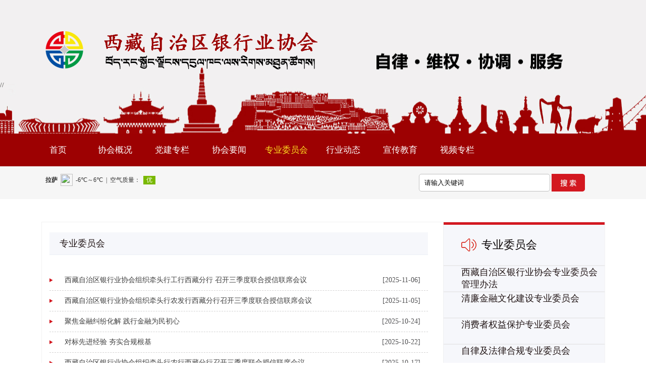

--- FILE ---
content_type: text/html; charset=utf-8
request_url: http://www.xzyhyxh.cn/index.php?m=home&c=Lists&a=index&tid=5
body_size: 3596
content:
<head>
<meta http-equiv="Content-Type" content="text/html; charset=utf-8" />
<title>专业委员会_银行业协会</title>
<meta name="description" content="" />
<meta name="keywords" content="" />
<link href="/favicon.ico" rel="shortcut icon" type="image/x-icon" />
<link href="/template/pc/skin/css/style.css" rel="stylesheet" media="screen" type="text/css" />
<script language="javascript" type="text/javascript" src="/template/pc/skin/js/jquery1.7.2.js"></script>
<script language="javascript" type="text/javascript" src="/template/pc/skin/js/koala.min.1.5.js"></script>
<script language="javascript" type="text/javascript" src="/template/pc/skin/js/sucai.js"></script>
<script language="javascript" type="text/javascript" src="/template/pc/skin/js/qiehuan.js"></script>
<script language="javascript" type="text/javascript" src="/template/pc/skin/js/jquery.superslide.2.1.3.js"></script>
</head>
<body>
<div class="head">

  <div class="warp">

    <div class="logo"><img src="/uploads/allimg/20230329/1-2303292329211Z.png"/></div>

  </div>
//   <script>
// var _hmt = _hmt || [];
// (function() {
//   var hm = document.createElement("script");
//   hm.src = "https://hm.baidu.com/hm.js?89783e9006543394a35ab927203da333";
//   var s = document.getElementsByTagName("script")[0]; 
//   s.parentNode.insertBefore(hm, s);
// })();
// </script>


</div>

<div id="nav">

  <div class="nav">

    <ul>

      <li><a href="http://www.xzyhyxh.cn" >首页</a></li>

     
      <li><a href="/index.php?m=home&c=Lists&a=index&tid=1" class=''>协会概况</a> 
	  
	 
        <ul>

         

          <li><a href="/index.php?m=home&c=Lists&a=index&tid=10">协会简介</a></li>

          

          <li><a href="/index.php?m=home&c=Lists&a=index&tid=11">协会章程</a></li>

          

          <li><a href="/index.php?m=home&c=Lists&a=index&tid=12">组织架构</a></li>

          

          <li><a href="/index.php?m=home&c=Lists&a=index&tid=14">联系我们</a></li>

          

          <li><a href="/index.php?m=home&c=Lists&a=index&tid=39">协会领导</a></li>

          

          <li><a href="/index.php?m=home&c=Lists&a=index&tid=24">会员单位</a></li>

         
        </ul>

              </li>

      
      <li><a href="/index.php?m=home&c=Lists&a=index&tid=2" class=''>党建专栏</a> 
	  
	 
        <ul>

         

          <li><a href="/index.php?m=home&c=Lists&a=index&tid=37">党建动态</a></li>

          

          <li><a href="/index.php?m=home&c=Lists&a=index&tid=38">重要讲话</a></li>

         
        </ul>

              </li>

      
      <li><a href="/index.php?m=home&c=Lists&a=index&tid=3" class=''>协会要闻</a> 
	  
	 
        <ul>

         

          <li><a href="/index.php?m=home&c=Lists&a=index&tid=17">协会新闻</a></li>

          

          <li><a href="/index.php?m=home&c=Lists&a=index&tid=65">重要公告</a></li>

          

          <li><a href="/index.php?m=home&c=Lists&a=index&tid=35">领导讲话</a></li>

         
        </ul>

              </li>

      
      <li><a href="/index.php?m=home&c=Lists&a=index&tid=5" class='hover'>专业委员会</a> 
	  
	 
        <ul>

         

          <li><a href="/index.php?m=home&c=Lists&a=index&tid=15">西藏自治区银行业协会专业委员会管理办法</a></li>

          

          <li><a href="/index.php?m=home&c=Lists&a=index&tid=19">清廉金融文化建设专业委员会</a></li>

          

          <li><a href="/index.php?m=home&c=Lists&a=index&tid=25">消费者权益保护专业委员会</a></li>

          

          <li><a href="/index.php?m=home&c=Lists&a=index&tid=26">自律及法律合规专业委员会</a></li>

          

          <li><a href="/index.php?m=home&c=Lists&a=index&tid=27">银团贷款与交易专业委员会</a></li>

          

          <li><a href="/index.php?m=home&c=Lists&a=index&tid=28">中间业务专业委员会</a></li>

          

          <li><a href="/index.php?m=home&c=Lists&a=index&tid=30">金融科技与网络安全专业委员会</a></li>

          

          <li><a href="/index.php?m=home&c=Lists&a=index&tid=31">安全保卫专业委员会</a></li>

          

          <li><a href="/index.php?m=home&c=Lists&a=index&tid=32">债权人委员会</a></li>

          

          <li><a href="/index.php?m=home&c=Lists&a=index&tid=33">联合授信委员会</a></li>

          

          <li><a href="/index.php?m=home&c=Lists&a=index&tid=34">西藏自治区银行业人民调解委员会</a></li>

         
        </ul>

              </li>

      
      <li><a href="/index.php?m=home&c=Lists&a=index&tid=51" class=''>行业动态</a> 
	  
	 
        <ul>

         

          <li><a href="/index.php?m=home&c=Lists&a=index&tid=52">监管动态</a></li>

          

          <li><a href="/index.php?m=home&c=Lists&a=index&tid=4">会员动态</a></li>

          

          <li><a href="/index.php?m=home&c=Lists&a=index&tid=7">政策法规</a></li>

         
        </ul>

              </li>

      
      <li><a href="/index.php?m=home&c=Lists&a=index&tid=6" class=''>宣传教育</a> 
	  
	 
        <ul>

         

          <li><a href="/index.php?m=home&c=Lists&a=index&tid=16">职业资格考试报名入口</a></li>

          

          <li><a href="/index.php?m=home&c=Lists&a=index&tid=20">职业资格考试大纲</a></li>

          

          <li><a href="/index.php?m=home&c=Lists&a=index&tid=21">职业资格考试教材</a></li>

          

          <li><a href="/index.php?m=home&c=Lists&a=index&tid=22">知识竞赛题库</a></li>

          

          <li><a href="/index.php?m=home&c=Lists&a=index&tid=29">职业资格考试新闻</a></li>

         
        </ul>

              </li>

      
      <li><a href="/index.php?m=home&c=Lists&a=index&tid=18" class=''>视频专栏</a> 
	  
	       </li>

      
    </ul>

  </div>

</div>

<div id="tianqi">

  <div class="warp">

    <div class="tianqi_l">

     <iframe width="300" scrolling="no" height="30" frameborder="0" allowtransparency="true" src="https://i.tianqi.com?c=code&id=34&icon=1&py=lasa&site=12"></iframe>

    </div>

    <div class="search d1"> 
      <form method="get" action="/index.php?m=home&c=Search&a=lists" onsubmit="return searchForm();">

        <div class="kuan">

          <input type="text" name="keywords" id="keywords" class="enter swap_value" value="请输入关键词" onFocus="this.value=''" onBlur="if(!value){value=defaultValue}">

        </div>

        <div class="an">

          <input class="sb" name="submit" type="submit" value="">

        </div>

        <input type="hidden" name="m" value="home" /><input type="hidden" name="c" value="Search" /><input type="hidden" name="a" value="lists" /><input type="hidden" name="method" value="1" />
      </form>

       
	  </div>

  </div>

</div>


<div class="fy_con warp">
  <div class="fy_con_l">
    <div class="fy_con_l_t">专业委员会</div>
    <div class="fy_con_l_u">
      <ul>
	              
        <li><a href="/index.php?m=home&c=View&a=index&aid=1353">西藏自治区银行业协会组织牵头行工行西藏分行 召开三季度联合授信联席会议</a><span>[2025-11-06]</span></li>
		              
        <li><a href="/index.php?m=home&c=View&a=index&aid=1352">西藏自治区银行业协会组织牵头行农发行西藏分行召开三季度联合授信联席会议</a><span>[2025-11-05]</span></li>
		              
        <li><a href="/index.php?m=home&c=View&a=index&aid=1349">聚焦金融纠纷化解 践行金融为民初心</a><span>[2025-10-24]</span></li>
		              
        <li><a href="/index.php?m=home&c=View&a=index&aid=1348">对标先进经验  夯实合规根基</a><span>[2025-10-22]</span></li>
		              
        <li><a href="/index.php?m=home&c=View&a=index&aid=1347">西藏自治区银行业协会组织牵头行农行西藏分行召开三季度联合授信联席会议</a><span>[2025-10-17]</span></li>
		              
        <li><a href="/index.php?m=home&c=View&a=index&aid=1345">西藏自治区银行业协会组织牵头行中国银行西藏分行召开三季度联合授信联席会...</a><span>[2025-10-15]</span></li>
		              
        <li><a href="/index.php?m=home&c=View&a=index&aid=1343">西藏自治区银行业协会组织牵头行建行西藏分行召开三季度联合授信联席会议</a><span>[2025-10-13]</span></li>
		              
        <li><a href="/index.php?m=home&c=View&a=index&aid=1337">凝聚共识谋良策 协同发力建机制——西藏银行业保险业金融消费者权益保护体...</a><span>[2025-09-28]</span></li>
		              
        <li><a href="/index.php?m=home&c=View&a=index&aid=1321">西藏自治区银行业协会召开2025年第三季度异常投诉处理工作会议</a><span>[2025-09-10]</span></li>
		              
        <li><a href="/index.php?m=home&c=View&a=index&aid=1314">西藏自治区银行业协会组织召开中间业务专委会交流座谈会</a><span>[2025-08-27]</span></li>
		              
        <li><a href="/index.php?m=home&c=View&a=index&aid=1282">西藏自治区银行业保险行业协会开展基层金融纠纷调解室建设工作情况调研</a><span>[2025-08-19]</span></li>
		              
        <li><a href="/index.php?m=home&c=View&a=index&aid=1281">西藏自治区银行业协会组织牵头行农发行西藏分行召开二季度联合授信联席会议</a><span>[2025-08-19]</span></li>
		              
        <li><a href="/index.php?m=home&c=View&a=index&aid=1280">西藏自治区银行业协会组织牵头行工行西藏分行召开二季度联合授信联席会议</a><span>[2025-08-19]</span></li>
		              
        <li><a href="/index.php?m=home&c=View&a=index&aid=1279">西藏自治区银行业协会举办银行业消防安全知识讲座</a><span>[2025-08-14]</span></li>
		              
        <li><a href="/index.php?m=home&c=View&a=index&aid=1277">西藏自治区银行业协会组织牵头行国开行西藏分行召开2025年第二季度联合...</a><span>[2025-08-11]</span></li>
		              
        <li><a href="/index.php?m=home&c=View&a=index&aid=1276">西藏自治区银行业协会组织牵头行中行西藏分行召开二季度联合授信联席会议</a><span>[2025-08-11]</span></li>
		              
        <li><a href="/index.php?m=home&c=View&a=index&aid=1275">西藏自治区银行业协会组织牵头行农行西藏分行召开二季度联合授信联席会议</a><span>[2025-08-11]</span></li>
		              
        <li><a href="/index.php?m=home&c=View&a=index&aid=1272">西藏自治区银行业协会组织牵头行建行西藏分行召开二季度联合授信联席会议</a><span>[2025-07-30]</span></li>
		              
      </ul>
    </div>
    <div class="fenye">
      <ul>
         <a>首页</a> <a>上一页</a> <a class="active">1</a><a href="/index.php?m=home&amp;c=Lists&amp;a=index&amp;tid=5&amp;page=2" data-ey_fc35fdc="html" data-tmp="1">2</a><a href="/index.php?m=home&amp;c=Lists&amp;a=index&amp;tid=5&amp;page=3" data-ey_fc35fdc="html" data-tmp="1">3</a> <a href="/index.php?m=home&amp;c=Lists&amp;a=index&amp;tid=5&amp;page=2" data-ey_fc35fdc="html" data-tmp="1">下一页</a> <a href="/index.php?m=home&amp;c=Lists&amp;a=index&amp;tid=5&amp;page=8" data-ey_fc35fdc="html" data-tmp="1">末页</a>      </ul>
    </div>
  </div>
  ﻿<div class="fy_con_r">
  <div class="fy_con_r_1">
    <div class="fy_con_r_1_t">专业委员会</div>
    <div class="fy_con_r_1_u">
      <ul>
                <li><a href="/index.php?m=home&c=Lists&a=index&tid=15">西藏自治区银行业协会专业委员会管理办法</a></li>
                <li><a href="/index.php?m=home&c=Lists&a=index&tid=19">清廉金融文化建设专业委员会</a></li>
                <li><a href="/index.php?m=home&c=Lists&a=index&tid=25">消费者权益保护专业委员会</a></li>
                <li><a href="/index.php?m=home&c=Lists&a=index&tid=26">自律及法律合规专业委员会</a></li>
                <li><a href="/index.php?m=home&c=Lists&a=index&tid=27">银团贷款与交易专业委员会</a></li>
                <li><a href="/index.php?m=home&c=Lists&a=index&tid=28">中间业务专业委员会</a></li>
                <li><a href="/index.php?m=home&c=Lists&a=index&tid=30">金融科技与网络安全专业委员会</a></li>
                <li><a href="/index.php?m=home&c=Lists&a=index&tid=31">安全保卫专业委员会</a></li>
                <li><a href="/index.php?m=home&c=Lists&a=index&tid=32">债权人委员会</a></li>
                <li><a href="/index.php?m=home&c=Lists&a=index&tid=33">联合授信委员会</a></li>
                <li><a href="/index.php?m=home&c=Lists&a=index&tid=34">西藏自治区银行业人民调解委员会</a></li>
              </ul>
    </div>
  </div>
<!--   <div class="fy_con_r_2">    <ul>            <li><a href='http://cj.ccbp.org.cn/apply/' target="_blank"><img src="/uploads/allimg/20230330/1-230330223344X2.jpg"/></a></li>            <li><a href='http://zj.ccbp.org.cn/site/#/default/login' target="_blank"><img src="/uploads/allimg/20230330/1-230330223356425.jpg"/></a></li>            <li><a href='http://ucollege.china-cbi.net/' target="_blank"><img src="/uploads/allimg/20230330/1-23033022340YI.jpg"/></a></li>            <li><a href='http://www.xzyhyxh.cn/index.php?m=home&amp;c=Lists&amp;a=index&amp;tid=8' target="_self"><img src="/uploads/allimg/20230330/1-23033022344Y94.jpg"/></a></li>          </ul>  </div>
  <div class="fy_con_r_3">
    <div class="fy_con_r_3_t">
      <ul>
              </ul>
    </div>
    <div class="fy_con_r_3_u">
      <div class="focus2">
        <ul class="rslides f970x280 rslides1" style="max-width:238px;">
                    <li id="rslides1_s0"> <img src="/uploads/allimg/20250930/1-2509301A506132.jpg" alt="金融活水润高原，提振消费惠民生——交行西藏分行消保护航篇"/>
            <p>金融活水润高原，提振消费惠民生——交行西藏分行消保护航篇</p>
          </li>
                    <li id="rslides1_s0"> <img src="/uploads/allimg/20250919/1-25091919461a32.png" alt="民生银行拉萨分行开展“保障金融权益 助力美好生活” 主题宣传活动"/>
            <p>民生银行拉萨分行开展“保障金融权益 助力美好生活” 主题宣传活动</p>
          </li>
                    <li id="rslides1_s0"> <img src="/uploads/allimg/20250919/1-250919194211E5.png" alt="金融集市进乡村 阳光消保暖民心 ——中国光大银行拉萨分行开展“金融知识宣传集市”活动"/>
            <p>金融集市进乡村 阳光消保暖民心 ——中国光大银行拉萨分行开展“金融知识宣传集市”活动</p>
          </li>
                    <li id="rslides1_s0"> <img src="/uploads/allimg/20250917/1-25091GZ206227.jpg" alt="西藏自治区银行业保险行业协会开展“金融知识进边疆”集中宣传活动"/>
            <p>西藏自治区银行业保险行业协会开展“金融知识进边疆”集中宣传活动</p>
          </li>
                    <li id="rslides1_s0"> <img src="/uploads/allimg/20250822/1-250R2122541129.jpg" alt="2025年度西藏银行业普及金融知识万里行启动仪式圆满结束"/>
            <p>2025年度西藏银行业普及金融知识万里行启动仪式圆满结束</p>
          </li>
                  </ul>
      </div>
    </div>
  </div>-->
</div>
     </div>
﻿<div class="footer"> 版权所有：西藏自治区银行业协会 2023-2025<br/>
  建议使用：1024×768或以上分辨率、16Bit颜色、IE6.0以上版本浏览器 <br/>
  地址：西藏拉萨市城关区江苏路14号8层办公楼电话：0891-6180220邮箱: xhxctg@163.com邮编：850000   备案号：<a href="https://beian.miit.gov.cn/" rel="nofollow" target="_blank">藏ICP备19000138号-1</a> </div>
<!-- 应用插件标签 start --> 
  
<!-- 应用插件标签 end -->
</body>
</html>

--- FILE ---
content_type: text/css
request_url: http://www.xzyhyxh.cn/template/pc/skin/css/style.css
body_size: 5017
content:
body, h1, h2, h3, h4, ul, li, a, input {
	margin: 0;
	padding: 0;
	font-family: microsoft yahei;
}
div, a {
	font-size: 13px;
	color: #323232;
}
h1, h2, h3, h4, p {
	margin: 0;
	padding: 0;
}
img {
	border: none;
	vertical-align: middle;
	max-width:100%;
}
em {
	font-style: normal;
}
a {
	text-decoration: none;
}
ul, li, dl, dt, dd {
	list-style: none;
	margin: 0;
	padding: 0;
}
body {
	overflow-x: hidden;
	min-width: 1100px;
}
/**头部**/
.head {
	background: url(../images/top_bg.jpg) no-repeat center;
	height: 265px;
}
.warp {
	width: 1100px;
	margin: 0 auto
}
.logo {
	padding-top: 55px;
}
#nav {
	background: url(../images/nav_bg.jpg) no-repeat -101px center;
	height: 65px;
	line-height: 65px;
}
.nav {
	width: 1160px;
	margin: 0 auto;
	height: 65px;
}
.nav ul {
	margin-left: 10px;
}
.nav ul li {
	float: left;
	width: 113px;
	height: 65px;
	line-height: 65px;
	text-align: center;
}
.nav ul li a {
	color: #fff;
	font-size: 17px;
	text-align: center;
	display: block;
	width: 90px;
}
.nav ul li a:hover, .nav ul li a.hover {
	color: #fedf22;
	width: 90px;
}
.nav ul li ul {
	display: none;
	z-index: 1;
}
.nav ul li ul li {
	height: 35px;
	line-height: 35px;
	border-top: #a50000 1px solid;
	background: #b20000;
	text-align: center;
}
.nav ul li:hover ul {
	display: block;
	position: relative;
	top: 0px;
	min-width: 100px;
	left: -12px;
}
.nav ul li:hover ul li a {
	width: 100px;
	text-align: center;
	height: 35px;
	line-height: 35px;
	font-size: 13px;
	color: #fff;
	font-size: 15px;
}
.nav ul li:hover ul li a:hover {
	color: #fff;
	background: none;
}
.borderleft {
	border-left: 1px solid #e9e9e9;
}
.top {
	border-top: 1px solid #f2f2f2;
}
#tianqi {
	background: #f6f6f6;
	height: auto;
	overflow: hidden;
	padding: 15px 0;
}
.tianqi_l {
	width: 540px;
	float: left;
}
.search {
	width: 360px;
	float: right;
	position: relative;
}
.kuan input {
	width: 260px;
	height: 35px;
	border: 1px solid #c0c0c0;
	float: left;
	padding-left: 10px;
	border-radius: 5px;
}
.an input {
	width: 68px;
	height: 35px;
	background: url(../images/search.png) no-repeat;
	border: none;
	position: absolute;
	right: 30px;
	top: 0;
}
.con1, .con2, .con4, .con5, .con6 {
	margin-top: 45px;
	height: auto;
	overflow: hidden;
}
.con2_l {
	width: 675px;
	float: left;
}
.con1_l {
	width: 831px;
	float: left;
}
.con1_l_t {
	background: url(../images/tu1.png) no-repeat left top;
	padding-left: 45px;
	font-size: 22px;
	color: #241717;
	position: relative;
	height: 40px;
	border-bottom: 1px solid #d1d1d1;
}
.more {
	position: absolute;
	top: 12px;
	right: 10px;
}
.more a {
	font-size: 13px;
	color: #ca0000;
}
#myFocus {
	width: 366px;
	height: 271px;
}
.con1_l_u {
	margin-top: 30px;
	height: auto;
	overflow: hidden;
}
.con1_gz_t_n {
	height: auto;
	overflow: hidden;
	width: 366px;
	height: 271px;
	float: left;
}
.con1_gz_t {
	margin-top: 30px;
	height: auto;
	overflow: hidden;
}
.con1_gz_t_l {
	width: 272px;
	height: 161px;
	float: left;
	margin-left: 20px;
}
.con1_gz_t_l img {
	width: 272px;
	height: 161px;
}
.con1_gz_t_l {
	width: 272px;
	height: 161px;
	float: left;
	margin-left: 20px;
}
.con1_gz_t_l img {
	width: 272px;
	height: 161px;
}
.con1_gz_t_r {
	width: 340px;
	float: right;
	margin-right: 20px;
}
.con1_gz_t_r em {
	font-size: 16px;
	color: #d31820;
	margin-top: 15px;
	display: block;
}
.con1_gz_t_r p {
	font-size: 12px;
	color: #6a6a6a;
	line-height: 25px;
	margin-top: 10px;
}
.con1_gz_u {
	width: 438px;
	float: left;
	margin-left: 20px;
}
.con1_gz_u ul li {
	height: 33px;
	line-height: 33px;
	border-bottom: 1px dashed #eaeaea;
	background: url(../images/ss.png) no-repeat left center;
	padding-left: 30px;
	position: relative;
}
.con1_gz_u ul li a {
	font-size: 13px;
	color: #3f3f3f;
}
.con1_gz_u ul li span {
	position: absolute;
	right: 20px;
	top: 0;
	font-size: 13px;
	color: #555555;
}
.con1_r_j {
	width: 253px;
	float: right;
	padding-top: 37px;
}
.con1_r_j ul li {
	margin-bottom: 10px;
	text-align:right;
}
.con1_r_j ul li img {
	width: 233px;
	height: 69px;
}
.con1_r {
	width: 366px;
	float: right;
}
.slb .hd {
	position: relative;
}
.slb .hd ul, .slb .hd ul li, .slb .hd ul li a, .slb .hd span {
	height: 42px;
}
.slb .hd ul {
	float: left;
	height: 42px;
	border-bottom: #d1d1d1 2px solid;
	width: 346px;
	background: url(../images/tu2.png) no-repeat left;
	padding-left: 35px;
}
.slb .hd ul li {
	float: left;
	width: 135px;
	height: 42px;
}
.slb .hd ul li a {
	display: block;
	font-size: 21px;
	line-height: 42px;
	width: 135px;
	text-align: center;
	color: #565656;
	font-weight: normal;
}
.slb .hd ul li.on a {
	color: #565656;
	border-bottom: 2px solid #d31820;
}
.slb .hd span {
	display: block;
	float: right;
	line-height: 43px;
	background: url(../images/span.png) no-repeat right center;
	margin-right: 15px;
	padding-right: 20px;
}
.slb .bd {
	padding: 20px 0 0;
}
.slb .bd .bdlist {
	height: auto;
}
.slb .bd .bdlstl {
	float: left;
	width: 198px;
	padding-top: 5px;
}
.slb .bd .bdlstl img {
}
.slb .bd .bdlstr {
	float: left;
}
.newsrt {
	width: 383px;
	margin-top: 20px;
}
/*.con2lt img{
	width: 204px;height: 136px;
	border:#e3e3e3 10px solid;
	margin:27px 0px 0px 20px;
}*/
.newsrt_img {
	margin: 10px 0px 0px 0px;
	width: 382px;
}
.newsrt_img img {
	width: 382px;
	height: 145px;
}
.newsrtt {
	width: 383px;
	font-size: 13px;
	color: #3f3f3f;
	line-height: 26px;
	text-indent: 2em;
	margin-top: 10px;
}
.con2_l_t {
	background: url(../images/tu3.png) no-repeat left top;
	padding-left: 30px;
}
.con2_zy_t {
	margin-top: 30px;
	height: auto;
	overflow: hidden;
}
.con2_zy_t em {
	font-size: 14px;
	color: #c20000;
}
.con2_zy_t p {
	font-size: 12px;
	color: #828181;
	line-height: 25px;
	margin-top: 10px;
}
.con2_zy_u {
	margin-top: 15px;
}
.con2_zy_u ul li {
	line-height: 30px;
	background: url(../images/yy.png) no-repeat left;
	padding-left: 25px;
	position: relative;
}
.con2_zy_u ul li a {
	font-size: 13px;
	color: #3f3f3f;
}
.con2_zy_u ul li span {
	position: absolute;
	right: 10px;
	top: 0;
	color: #8d8d8d;
	font-size: 13px;
}
.con2_r {
}
.con2_r_t {
	background: url(../images/tu4.png) no-repeat left 3px;
	padding-left: 40px;
}
.con2_r ul {
	margin-top: 30px;
}
.con2_r ul li {
	background: url(../images/yy.png) no-repeat left;
	line-height: 30px;
	position: relative;
	padding-left: 25px;
}
.con2_r ul li a {
	font-size: 13px;
	color: #3f3f3f;
}
.con2_r ul li span {
	position: absolute;
	right: 10px;
	top: 0;
	font-size: 13px;
	color: #8d8d8d;
}
.con3 {
	margin-top: 45px;
	height: auto;
	overflow: hidden;
}
.con3 ul li {
	width: 253px;
	float: left;
	margin-left: 15px;
}
.con3 ul li img {
	padding: 3px 4px;
	border: 2px solid #cddef5;
	border-radius: 5px;
}
.con4_l {
	width: 640px;
	float: left;
}
.con4_l_t {
	background: url(../images/tu5.png) no-repeat left top;
	padding-left: 36px;
}
.con4_l_x {
	width: 410px;
	position: absolute;
	top: 8px;
	right: 50px;
}
.con4_l_x ul li {
	background: url(../images/li_bg.png) no-repeat right;
	float: left;
	padding: 0 5px;
}
.con4_l_x ul li a {
	font-size: 14px;
	color: #656565;
}
.con4_gz_u {
	margin-top: 30px;
}
.con4_gz_u ul li {
	height: 33px;
	line-height: 33px;
	border-bottom: 1px dashed #eaeaea;
	background: url(../images/ss.png) no-repeat left center;
	padding-left: 30px;
	position: relative;
}
.con4_gz_u ul li a {
	font-size: 13px;
	color: #3f3f3f;
}
.con4_gz_u ul li span {
	position: absolute;
	right: 20px;
	top: 0;
	font-size: 13px;
	color: #555555;
}
.con4_xz_t {
	margin-top: 30px;
	height: auto;
	overflow: hidden;
	background: #eeeeee;
}
.con4_xz_t_l {
	width: 272px;
	height: 161px;
	float: left;
}
.con4_xz_t_l img {
	width: 272px;
	height: 161px;
}
.con4_xz_t_r {
	width: 318px;
	float: right;
	margin-right: 20px;
}
.con4_xz_t_r em {
	font-size: 16px;
	color: #151616;
	margin-top: 18px;
	display: block;
}
.con4_xz_t_r p {
	font-size: 12px;
	color: #6a6a6a;
	line-height: 25px;
	margin-top: 10px;
}
.con4_xz_u {
	margin-top: 30px;
	margin-left: 20px;
}
.con4_xz_u ul li {
	height: 35px;
	line-height: 35px;
	border-bottom: 1px dashed #eaeaea;
	background: url(../images/ss.png) no-repeat left center;
	padding-left: 30px;
	position: relative;
}
.con4_xz_u ul li a {
	font-size: 13px;
	color: #3f3f3f;
}
.con4_xz_u ul li span {
	position: absolute;
	right: 10px;
	top: 0;
	font-size: 13px;
	color: #555555;
}
.con4_r_t {
	background: url(../images/tu6.png) no-repeat left top;
	padding-left: 45px;
}
.con4_r {
}
.con4_r ul li {
	background: url(../images/ss.png) no-repeat left;
	line-height: 37px;
}
.con5_l {
	width: 506px;
	float: left;
}
.con5_l_t {
	background: url(../images/tu7.png) no-repeat left top;
	padding-left: 30px;
	position: relative;
}
.con5_l_yd {
	width: 248px;
	left: 135px;
}
.con5_l_yd_u {
	margin-top: 10px;
}
.con5_l_yd_u ul li {
	border-bottom: 1px dashed #e5e5e5;
	padding: 15px 0;
}
.con5_l_yd_u ul li em {
	font-size: 14px;
	color: #3f3f3f;
}
.con5_l_yd_u ul li p {
	font-size: 14px;
	color: #818080;
	line-height: 25px;
	margin-top: 10px;
}
.con5_r {
	width: 533px;
	float: right;
}
.con5_r_t {
	background: url(../images/tu8.png) no-repeat left top;
	padding-left: 38px;
}
.con5_r_u {
	margin-top: 20px;
}
/*焦点图*/
.focus {
	position: relative;
	width: 533px;
	height: 333px;
	background-color: #000;
	float: left;
}
.focus img {
	width: 533px;
	height: 333px;
}
.focus .shadow .title {
	width: 260px;
	height: 65px;
	padding-left: 30px;
	padding-top: 20px;
}
.focus .shadow .title a {
	text-decoration: none;
	color: #fff;
	font-size: 14px;
	font-weight: bolder;
	overflow: hidden;
}
.focus .btn {
	position: absolute;
	bottom: 34px;
	left: 510px;
	overflow: hidden;
	zoom: 1;
}
.focus .btn a {
	position: relative;
	display: inline;
	width: 13px;
	height: 13px;
	border-radius: 7px;
	margin: 0 5px;
	color: #B0B0B0;
	font: 12px/15px "\5B8B\4F53";
	text-decoration: none;
	text-align: center;
	outline: 0;
	float: left;
	background: #D9D9D9;
}
.focus .btn a:hover, .focus .btn a.current {
	cursor: pointer;
	background: #fc114a;
}
.focus .fPic {
	position: absolute;
	left: 0px;
	top: 0px;
}
.focus .D1fBt {
	overflow: hidden;
	zoom: 1;
	height: 16px;
	z-index: 10;
}
.focus .shadow {
	width: 100%;
	position: absolute;
	bottom: 0;
	left: 0px;
	z-index: 10;
	height: 41px;
	line-height: 41px;
	background: #201f1f;
	display: block;
	text-align: left;
	opacity: 0.7;
}
.focus .shadow a {
	text-decoration: none;
	color: #fff;
	font-size: 16px;
	overflow: hidden;
	margin-left: 10px;
	font-family: "\5FAE\8F6F\96C5\9ED1";
}
.focus .fcon {
	position: relative;
	width: 100%;
	float: left;
	display: none;
	background: #000
}
.focus .fcon img {
	display: block;
}
.focus .fbg {
	bottom: 20px;
	right: 40px;
	position: absolute;
	height: 21px;
	text-align: center;
	z-index: 200;
}
.focus .fbg div {
	margin: 15px auto 0;
	overflow: hidden;
	zoom: 1;
	height: 14px
}
.focus .D1fBt a {
	position: relative;
	display: inline;
	width: 12px;
	height: 12px;
	border-radius: 7px;
	margin: 0 5px;
	color: #B0B0B0;
	font: 12px/15px "\5B8B\4F53";
	text-decoration: none;
	text-align: center;
	outline: 0;
	float: left;
	background: #9c9ea0;
}
.focus .D1fBt .current, .focus .D1fBt a:hover {
	background: #e0e1e1;
}
.focus .D1fBt img {
	display: none
}
.focus .D1fBt i {
	display: none;
	font-style: normal;
}
.focus .prev, .focus .next {
	position: absolute;
	width: 40px;
	height: 74px;
}
.focus .prev {
	top: 50%;
	margin-top: -37px;
	left: 0;
	background-position: 0 -74px;
	cursor: pointer;
}
.focus .next {
	top: 50%;
	margin-top: -37px;
	right: 0;
	background-position: -40px -74px;
	cursor: pointer;
}
.focus .prev:hover {
	background-position: 0 0;
}
.focus .next:hover {
	background-position: -40px 0;
}
.con6_t {
	background: url(../images/tu9.png) no-repeat left top;
	padding-left: 40px;
}
.con6_u {
	margin-top: 35px;
}
.leftLoop {
}
.leftLoop .hd {
	height: 20px;
	position: relative;
}
.leftLoop .hd a {
	display: block;
	position: absolute;
	width: 18px;
	height: 34px;
	cursor: pointer;
	position: absolute;
	top: 80px;
	z-index: 99;
}
.leftLoop .bd {
	width: 1100px;
	overflow: hidden;
	margin: 0 auto;
}
.leftLoop .bd ul {
}
.leftLoop .bd ul li {
	float: left;
	width: 199px;
	margin-left: 25px;
}
.leftLoopa .bda ul li a {
	display: block;
	text-align: center;
	float: left;
	width: 199px;
}
.leftLoop .bd ul li a img {
	width: 199px;
	height: 159px;/*box-shadow:5px 5px #7a5a54;
	h-shadow v-shadow blur spread color inset;*/
}
.leftLoop .bd ul li a:hover {
	color: #FFF;
	font-size: 16px;
}
.leftLoop .bd ul li a p {
	height: 44px;
	line-height: 44px;
	text-align: center;
	color: #3a3a3a;
	font-size: 14px;
}
.flink {
	margin: 45px auto 0 auto;
	width: 1100px;
	height: auto;
	overflow: hidden;
}
.flinkl {
	width: 75px;
	float: left;
	height: 33px;
	line-height: 33px;
	font-size: 14px;
	color: #ca0000;
	padding-left: 45px;
}
.flinkr {
	width: 966px;
	float: right;
	margin-top: 10px;
}
.flinkr a {
	display: block;
	margin: 0 6px;
	float: left;
	padding: 0 20px;
}
SELECT {
	PADDING-BOTTOM: 0px;
	BORDER-RIGHT-WIDTH: 0px;
	MARGIN: 0px;
	PADDING-LEFT: 0px;
	PADDING-RIGHT: 0px;
	BORDER-TOP-WIDTH: 0px;
	BORDER-BOTTOM-WIDTH: 0px;
	BORDER-LEFT-WIDTH: 0px;
	PADDING-TOP: 0px
}
SELECT {
	BOX-SIZING: content-box;
	BORDER-BOTTOM: #ddd 1px solid;
	BORDER-LEFT: #dcdcdc 1px solid;
	PADDING-BOTTOM: 1px;
	LINE-HEIGHT: 20px;
	PADDING-LEFT: 0px;
	PADDING-RIGHT: 0px;
	BORDER-TOP: #ddd 1px solid;
	BORDER-RIGHT: #ddd 1px solid;
	PADDING-TOP: 1px;
	border-radius: 5px;
	-webkit-box-sizing: content-box;
	-moz-box-sizing: content-box;
	box-shadow: 0 1px 2px rgba(0, 0, 0, 0.1);
	-moz-box-shadow: 0 1px 2px rgba(0, 0, 0, 0.1);
	-o-box-shadow: 0 1px 2px rgba(0, 0, 0, 0.1);
	-webkit-box-shadow: 0 1px 2px rgba(0, 0, 0, 0.1)
}
OPTION {
	PADDING-BOTTOM: 0px;
	BORDER-RIGHT-WIDTH: 0px;
	MARGIN: 0px;
	PADDING-LEFT: 0px;
	PADDING-RIGHT: 0px;
	BORDER-TOP-WIDTH: 0px;
	BORDER-BOTTOM-WIDTH: 0px;
	BORDER-LEFT-WIDTH: 0px;
	PADDING-TOP: 0px;
	text-align: center;
}
.footer-select {
}
.footer_sel {
	BORDER-BOTTOM: #d6d6d6 1px solid;
	BORDER-LEFT: #d6d6d6 1px solid;
	LINE-HEIGHT: 22px;
	WIDTH: 135px;
	HEIGHT: 22px;
	COLOR: #403f3f;
	BORDER-TOP: #d6d6d6 1px solid;
	BORDER-RIGHT: #d6d6d6 1px solid;
	float: left;
	text-align: center;
	margin-left: 15px;
}
.clearboth {
	clear: both
}
.footer {
	background: url(../images/footer_bg.png) no-repeat center top;
	padding: 20px 0;
	text-align: center;
	color: #fff;
	font-size: 13px;
	line-height: 25px;
	margin-top: 60px;
}
.footer a{color:#fff;}
/**列表页**/
.fy_con {
	margin-top: 45px;
	padding: 0 0 20px 15px;
	border: 1px solid #f2f2f2;
	height: auto;
	overflow: hidden;
}
.fy_con_l {
	width: 750px;
	float: left;
	padding-top: 20px;
}
.fy_con_l_t {
	height: 44px;
	background: #f6f7fb;
	border-bottom: 1px solid #ecf0f6;
	line-height: 45px;
	font-size: 18px;
	color: #231717;
	padding-left: 20px;
}
.fy_con_l_zt {
	margin-top: 30px;
	height: auto;
	overflow: hidden;
}
.fy_gz_t_l {
	width: 510px;
}
.fy_gz_t_l em {
	margin-top: 9px;
}
.fy_gz_t_l_img {
	margin-left: 0;
}
.fy_gz_t_l_img, .fy_gz_t_l_img img {
	width: 183px;
	height: 121px;
}
.fy_con_l_u {
	margin-top: 30px;
}
.fy_con_l_u ul li {
	background: url(../images/hss.png) no-repeat left center;
	padding-left: 30px;
	height: 40px;
	line-height: 40px;
	position: relative;
	border-bottom: 1px dashed #d3d2d2
}
.fy_con_l_u ul li a {
	font-size: 14px;
	color: #3f3f3f;
}
.fy_con_l_u ul li span {
	position: absolute;
	top: 0;
	right: 15px;
	font-size: 14px;
	color: #515153;
}
.fy_con_r {
	width: 319px;
	float: right;
	background: #f6f7fb;
	border-left: 1px solid #f0f0f1;
	padding-bottom: 90px;
}
.fy_con_r_1 {
	height: auto;
	overflow: hidden;
}
.fy_con_r_1_t {
	height: 80px;
	line-height: 80px;
	background: url(../images/tu4.png) no-repeat 35px center;
	font-size: 22px;
	color: #060001;
	padding-left: 75px;
	border-bottom: 2px solid #eaeaec;
	border-top: 5px #d31820 solid;
}
.fy_con_r_1_u {
}
.fy_con_r_1_u ul li {
	height: 50px;
	/*line-height: 50px;*/
	border-bottom: 2px solid #eaeaec;
}
.fy_con_r_1_u ul li a {
	font-size: 18px;
	color: #231717;
	display: block;
	height: 50px;
	padding-left: 35px;
}
.fy_con_r_1_u ul li a:hover, .fy_con_r_1_u ul li a.hover {
	background: #fff;
	color: #d31820;
}
.fy_con_r_2 {
	width: 255px;
	margin: 20px auto;
}
.fy_con_r_2 ul li {
	border: 5px solid #fff;
	border-radius: 5px;
	margin-bottom: 15px;
}
.fy_con_r_3 {
	margin-top: 30px;
	background: url(../images/left_bg.png) no-repeat center top;
	height: 275px;
}
.fy_con_r_3_t {
	padding-left: 30px;
	padding-top: 30px;
	height: auto;
	overflow: hidden;
}
.fy_con_r_3_t ul a {
	float: left;
	display: block;
	font-size: 16px;
	color: #d31820;
	margin-left: 20px;
}
.fy_con_r_3_t ul a .a1 {
	color: #000000;
}
.fy_con_r_3_u {
	margin: 20px auto 0 auto;
	width: 238px;
	height: 166px;
	position: relative;
	overflow: hidden;
}
.fy_con_r_3_u img {
	width: 238px;
	height: 166px;
}
.fy_con_r_3_u p {
	position: absolute;
	bottom: 0px;
	left: 0;
	background: #101010;
	opacity: 0.6;
	color: #fff;
	height: 30px;
	line-height: 30px;
	width: 238px;
	text-align: center;
}

.fyconru100 {

	width: 100%;

	height: auto;

	border-top: none;

	overflow: hidden;

	height: auto;

	margin-bottom: 20px;

}
.fyconru {

	width: 750px;

	height: auto;

	border-top: none;

	overflow: hidden;

	height: auto;

	margin-bottom: 20px;

}
.show_t {
	text-align: center;
	padding: 25px 0px 0px 0px;
	border-bottom: #CCC 1px dashed;
}
.show_t h1 {
	color: #79461e;
	margin: 0;
	font-size: 24px;
}
.show_t h5 {
	color: #464646;
	font-weight: normal;
	line-height: 20px;
	margin: 10px auto;
	width: 220px;
	height: 20px;
	overflow: hidden;
}
.show_c {
	padding: 10px 15px 10px 15px;
	color: #464646;
	border-bottom: #CCC 1px dashed;
	line-height: 28px;
	font-size: 14px;
}
.show_c img {
	max-width: 800px;
	padding: 10px 15px 10px 15px;
}
.show_u {
	text-align: left;
	padding: 25px 15px 10px 0px;
}
.show_u ul li {
	list-style: none;
	text-decoration: none;
	color: #464646;
	border-bottom: #CCC 1px dashed;
	height: 40px;
	line-height: 40px;
	margin: 0px 20px 0px 20px;
}
.show_u ul li a {
	color: #464646;
}
.show_u ul li a:hover {
	text-decoration: underline;
	color: #464646;
}
.page_conru {
	color: #464646;
	padding: 35px 15px 40px 15px;
	font-size: 14px;
	line-height: 28px;
}
.page_conru img {
	max-width: 800px;
	padding: 15px 15px 40px 15px;
}
table {
	border-collapse: collapse;
}
/*分页*/
.fenye {
	text-align: center;
	margin: 20px 0 30px;
}
.fenye ul {
	height: auto;
	overflow: hidden;
}
.fenye span, .fenye a {
	display: inline-block;
	padding: 0 9px;
	margin: 0 2px;
	background: #ddd;
	border-radius: 2px;
	height: 26px;
	line-height: 26px;
	text-align: center;
	color: #000;
}
.fenye span, .fenye  .active{
color: #fff;
    background: #d31820;
    border-color: #d31820;
}

.fenye span.current {
	background: #d31820;
	color: #fff;
}
.fenye a:hover, .fenye .hover {
    display: inline-block;
    color: #fff;
    background: #d31820;
    border-color: #d31820;
}
.chanpin {
	padding: 30px 0px 20px 0;
}
.chanpin ul li {
	margin-left: 21px;
	float: left;
	margin-bottom: 2px;
}
.chanpin ul li a {
	display: block;
	text-align: center;
	color: #545454
}
.chanpin ul li a .pic {
	width: 220px;
	height: 167px;
	overflow: hidden;
	border: 1px solid #d3d3d3; /*border-radius: 1px;*/
	display: table-cell;
	background: #fff;
	text-align: center;
	vertical-align: middle;
}
.chanpin ul li a img {
	width: 220px;
	height: 167px;
}
.chanpin ul li a p {
	height: 50px;
	line-height: 50px;
}
.chanpin ul {
	height: auto;
	overflow: hidden;
}
/**在线留言**/
.zhi {
	font-size: 16px;
	margin-bottom: 15px;
}
.z_title {
	font-size: 16px !important;
	font-weight: bold;
	margin: 10px 0;
}
.jian {
	margin: 15px 0;
}
.jian p {
	margin: 5px 0;
	line-height: 18px;
	font-size: 12px;
	color: #8c8c8a;
}
.message {
	margin: 28px 0 0 30px;
}
.message li {
	height: auto;
	min-height: 60px;
}
.message li span {
	font-size: 14px;
	color: #333;
	display: inline-block;
	text-align: right;
	padding-right: 5px;
	padding-bottom: 10px;
}
.message li input {
	width: 270px;
	height: 30px;
	border: 1px solid #ccc;
	padding: 0 10px;
	background: #fff;
	border-radius: 5px;
	-webkit-box-shadow: inset 0 1px 1px rgba(0,0,0,.075);
	box-shadow: inset 0 1px 1px rgba(0,0,0,.075);
	-webkit-transition: border-color ease-in-out .15s, -webkit-box-shadow ease-in-out .15s;
	-o-transition: border-color ease-in-out .15s, box-shadow ease-in-out .15s;
	transition: border-color ease-in-out .15s, box-shadow ease-in-out .15s;
}
.message li input:focus, .message li textarea:focus {
	border-color: #23c254;
	outline: 0;
}
.message textarea {
	padding: 5px 10px;
	font-size: 14px;
	background: #fff;
	border: 1px solid #ccc;
	border-radius: 5px;
}
.message li button {
	margin: 40px 0 0 285px;
	width: 100px;
	height: 30px;
	background: #81807d;
	color: #fff;
	cursor: pointer;
	border: none;
}
.code {
	margin-top: 30px;
}
.code input {
	width: 100px !important;
}
.message li i {
	color: red;
	margin-top: 2px;
	font-style: normal;
	display: block;
	float: left;
	margin-left: 5px;
}
/*搜索页面*/
.selected boxGoogleList h3 {
	font-size: 44px;
	color: #670d0d;
	font-weight: normal;
}
.result ol li .url {
	color: #008000;
}
.result {
}
.result ol {
}
.result ol li {
	padding: 10px 15px;
}
.result ol li h3 {
	font-weight: normal;
	height: 30px;
	line-height: 30px;
	overflow: hidden;
	border-bottom: 1px dashed #ccc;
	margin-bottom: 4px;
}
.result ol li h3 a {
	font-size: 16px;
	color: #98590b;
	font-weight: bold;
}
.result ol li p {
	font-size: 13px;
	color: #555;
}
.result ol li p font {
	font-size: 13px!important;
}
.noResult {
	padding: 20px 25px;
	line-height: 2em;
}
.sea_h2 {
	margin-bottom: 10px;
}
.noResult {
}
.noResult h3 {
	margin: 3px 0;
}
.focus2 {
	width: 238px;
	height: 166px;
	position: relative;
}
.f970x280 {
	width: 238px;
	height: 166px;
	overflow: hidden;
	position: relative;
}
.f970x280 img {
	width: 238px;
	height: 166px;
}
.rslides {
	width: 238px;
	position: relative;
	list-style: none;
	padding: 0
}
.rslides_nav {
	height: 77px;
	width: 77px;
	position: absolute;
	top: 40%;
	left: 100px;
	text-indent: -9999px;
	overflow: hidden;
	text-decoration: none;
	margin-top: 0px
}
.rslides_nav:active {
}
.rslides_nav.next {
	position: absolute;
	top: 40%;
	right: 100px;
	left: auto;
}
.rslides_tabs {
	margin: 0px 0;
	clear: both;
	text-align: center;
	position: absolute;
	top: 487px;
	left: 600px;
	width: 190px;
}
.rslides_tabs li {
	display: inline;
	float: none;
	_float: left;
*float:left;
	margin-right: 10px;
}
.rslides_tabs a {
	text-indent: -9999px;
	overflow: hidden;
	display: inline-block;
	_display: block;
*display:block;
	width: 14px;
	height: 14px;
	border-radius: 50%;
}
/* 首页滚动 */
.slideBox {
	width: 366px;
	height: 271px;
	overflow: hidden;
	position: relative;
	border: 1px solid #ddd;
}
.slideBox .hd {
	height: 15px;
	overflow: hidden;
	position: absolute;
	right: 5px;
	bottom: 5px;
	z-index: 1;
}
.slideBox .hd ul {
	overflow: hidden;
	zoom: 1;
	float: left;
}
.slideBox .hd ul li {
	float: left;
	margin-right: 2px;
	width: 15px;
	height: 15px;
	line-height: 14px;
	text-align: center;
	background: #fff;
	cursor: pointer;
}
.slideBox .hd ul li.on {
	background: #f00;
	color: #fff;
}
.slideBox .bd {
	position: relative;
	height: 100%;
	z-index: 0;
}
.slideBox .bd li {
	zoom: 1;
	vertical-align: middle;
}
.slideBox .bd img {
	width: 366px;
	height: 271px;
	display: block;
}
/* 首页滚动 end*/
.ztzl {
	background-color: #fff;
	border: #e8e8e8 solid 1px;
	margin-top: 10px;
	padding: 20px;
}
.ztzl .tit {
	float: left;
	width: 72px;
	height: 72px;
	background: url(../images/ztzlTz_h2.gif) no-repeat center/ contain;
	font-size: 0;
}
.ztzl ul {
	margin-left: 90px;
	overflow: hidden;
}
.ztzl li {
	float: left;
	width: 33.333333%;
}
.ztzl li a {
	display: block;
	line-height: 36px;
	background: url(http://www.xzbx.com.cn/template/pc/skin/images/icoTz10.png) no-repeat left center;
	padding-left: 20px;
	overflow: hidden;
	text-overflow: ellipsis;
	white-space: nowrap;
	margin-left: 20px;
}

--- FILE ---
content_type: text/javascript
request_url: http://www.xzyhyxh.cn/template/pc/skin/js/koala.min.1.5.js
body_size: 16767
content:
/*
Highlight:QQ.com Koala JS框架
@版本:1.5
@作者:boqiu#tencent.com
@地址:https://github.com/tedQB/Koala1.5
@Made wheels also want to create a level
*/
eval(function(p,a,c,k,e,d){e=function(c){return(c<a?'':e(parseInt(c/a)))+((c=c%a)>35?String.fromCharCode(c+29):c.toString(36))};if(!''.replace(/^/,String)){while(c--){d[e(c)]=k[c]||e(c)}k=[function(e){return d[e]}];e=function(){return'\\w+'};c=1};while(c--){if(k[c]){p=p.replace(new RegExp('\\b'+e(c)+'\\b','g'),k[c])}}return p}('(15(){17 e=1T.K;1a.2k=1T;1a.1x=1h;1a.24=1V.1i.24;1a.86=1h.29("87")[0];17 g=1a.K=1a.52=1a.1v=15(l){14(g.C.2s(l)){12 l}14(g.C.3o(l)){g.66(l);12}17 m=g.C.1c(1n.1d>0?l:2k);14(m){17 k=1C f(m);k.1N=15(){12"85"};12 k}12 1C h(l)};(15(k){17 m=1a.4C=15(){17 n=l(1n).2Y(", ");12 g.4i.2f(n,1h)};17 l=1a.4t=15(p){14(!p){12[]}14("4b"1G 2P(p)){12 p.4b()}17 o=p.1d||0,n=1C 1V(o);1r(o--){n[o]=p[o]}12 n};m.4h=15(p,q,o){14(1n.1d>1){a=1n}1b{14(g.C.2l(p)){12 p}1b{14(g.C.5Y(p)||g.C.62(p)){a=p}1b{14(g.C.4q(p)){a=/^n:(\\w+)$/.1q(p)?1x.49(2a.$1):1x.29(p)}}}}14(p&&p.1d>0){17 n=1C b(a,q);14(n.3m==1){12 g(n.2H(0))}1b{12 n}}12 1C h(o)};g.1y=15(n){12 1h.2E(n)};g.5N=15(){14(g.1y){1T.K=e}12 52};(15(){17 x=/((?:\\((?:\\([^()]+\\)|[^()]+)+\\)|\\[(?:\\[[^\\[\\]]*\\]|[\'"][^\'"]*[\'"]|[^\\[\\]\'"]+)+\\]|\\\\.|[^ >+~,(\\[\\\\]+)+|[>+~])(\\s*,\\s*)?((?:.|\\r|\\n)*)/g,y=0,B=2P.1i.1N,s=1m,r=1f,z=/\\\\/g,G=/\\W/;[0,0].6S(15(){r=1m;12 0});17 p=15(M,H,P,Q){P=P||[];H=H||1h;17 S=H;14(H.1j!==1&&H.1j!==9){12[]}14(!M||1s M!=="2o"){12 P}17 J,U,X,I,T,W,V,O,L=1f,K=p.3E(H),N=[],R=M;84{x.2m("");J=x.2m(R);14(J){R=J[3];N.1o(J[1]);14(J[2]){I=J[3];1z}}}1r(J);14(N.1d>1&&t.2m(M)){14(N.1d===2&&u.2R[N[0]]){U=C(N[0]+N[1],H)}1b{U=u.2R[N[0]]?[H]:p(N.2d(),H);1r(N.1d){M=N.2d();14(u.2R[M]){M+=N.2d()}U=C(M,U)}}}1b{14(!Q&&N.1d>1&&H.1j===9&&!K&&u.1t.2p.1q(N[0])&&!u.1t.2p.1q(N[N.1d-1])){T=p.1X(N.2d(),H,K);H=T.3f?p.1O(T.3f,T.33)[0]:T.33[0]}14(H){T=Q?{3f:N.4s(),33:v(Q)}:p.1X(N.4s(),N.1d===1&&(N[0]==="~"||N[0]==="+")&&H.1p?H.1p:H,K);U=T.3f?p.1O(T.3f,T.33):T.33;14(N.1d>0){X=v(U)}1b{L=1m}1r(N.1d){W=N.4s();V=W;14(!u.2R[W]){W=""}1b{V=N.4s()}14(V==1g){V=H}u.2R[W](X,V,K)}}1b{X=N=[]}}14(!X){X=U}14(!X){p.2w(W||M)}14(B.1l(X)==="[1Y 1V]"){14(!L){P.1o.1Z(P,X)}1b{14(H&&H.1j===1){1e(O=0;X[O]!=1g;O++){14(X[O]&&(X[O]===1f||X[O].1j===1&&p.2u(H,X[O]))){P.1o(U[O])}}}1b{1e(O=0;X[O]!=1g;O++){14(X[O]&&X[O].1j===1){P.1o(U[O])}}}}}1b{v(X,P)}14(I){p(I,S,P,Q);p.6B(P)}12 P};p.6B=15(I){14(A){s=r;I.6S(A);14(s){1e(17 H=1;H<I.1d;H++){14(I[H]===I[H-1]){I.3t(H--,1)}}}}12 I};p.70=15(H,I){12 p(H,1g,1g,I)};p.4I=15(H,I){12 p(I,1g,1g,[H]).1d>0};p.1X=15(O,H,P){17 N;14(!O){12[]}1e(17 K=0,J=u.3Q.1d;K<J;K++){17 L,M=u.3Q[K];14((L=u.3Z[M].2m(O))){17 I=L[1];L.3t(1,1);14(I.3Y(I.1d-1)!=="\\\\"){L[1]=(L[1]||"").1A(z,"");N=u.1X[M](L,H,P);14(N!=1g){O=O.1A(u.1t[M],"");1z}}}}14(!N){N=1s H.29!=="1B"?H.29("*"):[]}12{33:N,3f:O}};p.1O=15(S,R,V,L){17 N,H,J=S,X=[],P=R,O=R&&R[0]&&p.3E(R[0]);1r(S&&R.1d){1e(17 Q 1G u.1O){14((N=u.3Z[Q].2m(S))!=1g&&N[2]){17 W,U,I=u.1O[Q],K=N[1];H=1m;N.3t(1,1);14(K.3Y(K.1d-1)==="\\\\"){4B}14(P===X){X=[]}14(u.4G[Q]){N=u.4G[Q](N,P,V,X,L,O);14(!N){H=W=1f}1b{14(N===1f){4B}}}14(N){1e(17 M=0;(U=P[M])!=1g;M++){14(U){W=I(U,N,M,P);17 T=L^!!W;14(V&&W!=1g){14(T){H=1f}1b{P[M]=1m}}1b{14(T){X.1o(U);H=1f}}}}}14(W!==1B){14(!V){P=X}S=S.1A(u.1t[Q],"");14(!H){12[]}1z}}}14(S===J){14(H==1g){p.2w(S)}1b{1z}}J=S}12 P};p.2w=15(H){3A"82 2w, 83 88: "+H};17 u=p.89={3Q:["2p","4E","3d"],1t:{2p:/#((?:[\\w\\2J-\\2I\\-]|\\\\.)+)/,3h:/\\.((?:[\\w\\2J-\\2I\\-]|\\\\.)+)/,4E:/\\[1W=[\'"]*((?:[\\w\\2J-\\2I\\-]|\\\\.)+)[\'"]*\\]/,5h:/\\[\\s*((?:[\\w\\2J-\\2I\\-]|\\\\.)+)\\s*(?:(\\S?=)\\s*(?:([\'"])(.*?)\\3|(#?(?:[\\w\\2J-\\2I\\-]|\\\\.)*)|)|)\\s*\\]/,3d:/^((?:[\\w\\2J-\\2I\\*\\-]|\\\\.)+)/,3U:/:(6V|3u|3x|3k)-3n(?:\\(\\s*(3X|3W|(?:[+\\-]?\\d+|(?:[+\\-]?\\d*)?n\\s*(?:[+\\-]\\s*\\d+)?))\\s*\\))?/,3G:/:(3u|6M|6F|6E|3k|3x|3X|3W)(?:\\((\\d*)\\))?(?=[^\\-]|$)/,3b:/:((?:[\\w\\2J-\\2I\\-]|\\\\.)+)(?:\\(([\'"]?)((?:\\([^\\)]+\\)|[^\\(\\)]*)+)\\2\\))?/},3Z:{},50:{"3H":"1D","1e":"8e"},3N:{2z:15(H){12 H.1K("2z")},1E:15(H){12 H.1K("1E")}},2R:{"+":15(N,I){17 K=1s I==="2o",M=K&&!G.1q(I),O=K&&!M;14(M){I=I.1u()}1e(17 J=0,H=N.1d,L;J<H;J++){14((L=N[J])){1r((L=L.3z)&&L.1j!==1){}N[J]=O||L&&L.1H.1u()===I?L||1m:L===I}}14(O){p.1O(I,N,1f)}},">":15(N,I){17 M,L=1s I==="2o",J=0,H=N.1d;14(L&&!G.1q(I)){I=I.1u();1e(;J<H;J++){M=N[J];14(M){17 K=M.1p;N[J]=K.1H.1u()===I?K:1m}}}1b{1e(;J<H;J++){M=N[J];14(M){N[J]=L?M.1p:M.1p===I}}14(L){p.1O(I,N,1f)}}},"":15(K,I,M){17 L,J=y++,H=D;14(1s I==="2o"&&!G.1q(I)){I=I.1u();L=I;H=n}H("1p",I,J,K,L,M)},"~":15(K,I,M){17 L,J=y++,H=D;14(1s I==="2o"&&!G.1q(I)){I=I.1u();L=I;H=n}H("3z",I,J,K,L,M)}},1X:{2p:15(I,J,K){14(1s J.2E!=="1B"&&!K){17 H=J.2E(I[1]);12 H&&H.1p?[H]:[]}},4E:15(J,M){14(1s M.49!=="1B"){17 I=[],L=M.49(J[1]);1e(17 K=0,H=L.1d;K<H;K++){14(L[K].1K("1W")===J[1]){I.1o(L[K])}}12 I.1d===0?1g:I}},3d:15(H,I){14(1s I.29!=="1B"){12 I.29(H[1])}}},4G:{3h:15(K,I,J,H,N,O){K=" "+K[1].1A(z,"")+" ";14(O){12 K}1e(17 L=0,M;(M=I[L])!=1g;L++){14(M){14(N^(M.1D&&(" "+M.1D+" ").1A(/[\\t\\n\\r]/g," ").1U(K)>=0)){14(!J){H.1o(M)}}1b{14(J){I[L]=1m}}}}12 1m},2p:15(H){12 H[1].1A(z,"")},3d:15(I,H){12 I[1].1A(z,"").1u()},3U:15(H){14(H[1]==="3u"){14(!H[2]){p.2w(H[0])}H[2]=H[2].1A(/^\\+|\\s*/g,"");17 I=/(-?)(\\d*)(?:n([+\\-]?\\d*))?/.2m(H[2]==="3X"&&"2n"||H[2]==="3W"&&"2n+1"||!/\\D/.1q(H[2])&&"8f+"+H[2]||H[2]);H[2]=(I[1]+(I[2]||1))-0;H[3]=I[3]-0}1b{14(H[2]){p.2w(H[0])}}H[0]=y++;12 H},5h:15(L,I,J,H,M,N){17 K=L[1]=L[1].1A(z,"");14(!N&&u.50[K]){L[1]=u.50[K]}L[4]=(L[4]||L[5]||"").1A(z,"");14(L[2]==="~="){L[4]=" "+L[4]+" "}12 L},3b:15(L,I,J,H,M){14(L[1]==="5l"){14((x.2m(L[3])||"").1d>1||/^\\w/.1q(L[3])){L[3]=p(L[3],1g,1g,I)}1b{17 K=p.1O(L[3],I,J,1f^M);14(!J){H.1o.1Z(H,K)}12 1m}}1b{14(u.1t.3G.1q(L[0])||u.1t.3U.1q(L[0])){12 1f}}12 L},3G:15(H){H.4g(1f);12 H}},6N:{8d:15(H){12 H.4S===1m&&H.1E!=="4m"},4S:15(H){12 H.4S===1f},7m:15(H){12 H.7m===1f},6k:15(H){14(H.1p){H.1p.8c}12 H.6k===1f},4p:15(H){12 !!H.1F},3q:15(H){12 !H.1F},8a:15(J,I,H){12 !!p(H[3],J).1d},8b:15(H){12(/h\\d/i).1q(H.1H)},3J:15(J){17 H=J.1K("1E"),I=J.1E;12 J.1H.1u()==="21"&&"3J"===I&&(H===I||H===1g)},6Q:15(H){12 H.1H.1u()==="21"&&"6Q"===H.1E},6R:15(H){12 H.1H.1u()==="21"&&"6R"===H.1E},6U:15(H){12 H.1H.1u()==="21"&&"6U"===H.1E},5Z:15(H){12 H.1H.1u()==="21"&&"5Z"===H.1E},77:15(I){17 H=I.1H.1u();12(H==="21"||H==="2N")&&"77"===I.1E},7v:15(H){12 H.1H.1u()==="21"&&"7v"===H.1E},7f:15(I){17 H=I.1H.1u();12(H==="21"||H==="2N")&&"7f"===I.1E},2N:15(I){17 H=I.1H.1u();12 H==="21"&&"2N"===I.1E||H==="2N"},21:15(H){12(/21|2f|81|2N/i).1q(H.1H)},80:15(H){12 H===H.75.7Q}},6O:{3k:15(I,H){12 H===0},3x:15(J,I,H,K){12 I===K.1d-1},3X:15(I,H){12 H%2===0},3W:15(I,H){12 H%2===1},6E:15(J,I,H){12 I<H[3]-0},6F:15(J,I,H){12 I>H[3]-0},3u:15(J,I,H){12 H[3]-0===I},6M:15(J,I,H){12 H[3]-0===I}},1O:{3b:15(J,O,N,P){17 H=O[1],I=u.6N[H];14(I){12 I(J,N,O,P)}1b{14(H==="2u"){12(J.7R||J.7P||p.58([J])||"").1U(O[3])>=0}1b{14(H==="5l"){17 K=O[3];1e(17 M=0,L=K.1d;M<L;M++){14(K[M]===J){12 1m}}12 1f}1b{p.2w(H)}}}},3U:15(H,K){17 N=K[1],I=H;2W(N){1w"6V":1w"3k":1r((I=I.3z)){14(I.1j===1){12 1m}}14(N==="3k"){12 1f}I=H;1w"3x":1r((I=I.2v)){14(I.1j===1){12 1m}}12 1f;1w"3u":17 J=K[2],Q=K[3];14(J===1&&Q===0){12 1f}17 M=K[0],P=H.1p;14(P&&(P.3c!==M||!H.5a)){17 L=0;1e(I=P.1F;I;I=I.2v){14(I.1j===1){I.5a=++L}}P.3c=M}17 O=H.5a-Q;14(J===0){12 O===0}1b{12(O%J===0&&O/J>=0)}}},2p:15(I,H){12 I.1j===1&&I.1K("1y")===H},3d:15(I,H){12(H==="*"&&I.1j===1)||I.1H.1u()===H},3h:15(I,H){12(" "+(I.1D||I.1K("3H"))+" ").1U(H)>-1},5h:15(M,K){17 J=K[1],H=u.3N[J]?u.3N[J](M):M[J]!=1g?M[J]:M.1K(J),N=H+"",L=K[2],I=K[4];12 H==1g?L==="!=":L==="="?N===I:L==="*="?N.1U(I)>=0:L==="~="?(" "+N+" ").1U(I)>=0:!I?N&&H!==1m:L==="!="?N!==I:L==="^="?N.1U(I)===0:L==="$="?N.3Y(N.1d-I.1d)===I:L==="|="?N===I||N.3Y(0,I.1d+1)===I+"-":1m},3G:15(L,I,J,M){17 H=I[2],K=u.6O[H];14(K){12 K(L,J,I,M)}}}};17 t=u.1t.3G,o=15(I,H){12"\\\\"+(H-0+1)};1e(17 q 1G u.1t){u.1t[q]=1C 2a(u.1t[q].43+(/(?![^\\[]*\\])(?![^\\(]*\\))/.43));u.3Z[q]=1C 2a(/(^(?:.|\\r|\\n)*?)/.43+u.1t[q].43.1A(/\\\\(\\d+)/g,o))}17 v=15(I,H){I=1V.1i.24.1l(I,0);14(H){H.1o.1Z(H,I);12 H}12 I};2i{1V.1i.24.1l(1h.1S.2y,0)[0].1j}2j(E){v=15(L,K){17 J=0,I=K||[];14(B.1l(L)==="[1Y 1V]"){1V.1i.1o.1Z(I,L)}1b{14(1s L.1d==="47"){1e(17 H=L.1d;J<H;J++){I.1o(L[J])}}1b{1e(;L[J];J++){I.1o(L[J])}}}12 I}}17 A,w;14(1h.1S.30){A=15(I,H){14(I===H){s=1f;12 0}14(!I.30||!H.30){12 I.30?-1:1}12 I.30(H)&4?-1:1}}1b{A=15(P,O){14(P===O){s=1f;12 0}1b{14(P.41&&O.41){12 P.41-O.41}}17 M,I,J=[],H=[],L=P.1p,N=O.1p,Q=L;14(L===N){12 w(P,O)}1b{14(!L){12 -1}1b{14(!N){12 1}}}1r(Q){J.4g(Q);Q=Q.1p}Q=N;1r(Q){H.4g(Q);Q=Q.1p}M=J.1d;I=H.1d;1e(17 K=0;K<M&&K<I;K++){14(J[K]!==H[K]){12 w(J[K],H[K])}}12 K===M?w(P,H[K],-1):w(J[K],O,1)};w=15(I,H,J){14(I===H){12 J}17 K=I.2v;1r(K){14(K===H){12 -1}K=K.2v}12 1}}p.58=15(H){17 I="",K;1e(17 J=0;H[J];J++){K=H[J];14(K.1j===3||K.1j===4){I+=K.3F}1b{14(K.1j!==8){I+=p.58(K.2y)}}}12 I};(15(){17 I=1h.22("1L"),J="4M"+(1C 59()).7O(),H=1h.1S;I.1Q="<a 1W=\'"+J+"\'/>";H.2T(I,H.1F);14(1h.2E(J)){u.1X.2p=15(L,M,N){14(1s M.2E!=="1B"&&!N){17 K=M.2E(L[1]);12 K?K.1y===L[1]||1s K.3L!=="1B"&&K.3L("1y").3F===L[1]?[K]:1B:[]}};u.1O.2p=15(M,K){17 L=1s M.3L!=="1B"&&M.3L("1y");12 M.1j===1&&L&&L.3F===K}}H.2L(I);H=I=1g})();(15(){17 H=1h.22("1L");H.26(1h.7M(""));14(H.29("*").1d>0){u.1X.3d=15(I,M){17 L=M.29(I[1]);14(I[1]==="*"){17 K=[];1e(17 J=0;L[J];J++){14(L[J].1j===1){K.1o(L[J])}}L=K}12 L}}H.1Q="<a 2z=\'#\'></a>";14(H.1F&&1s H.1F.1K!=="1B"&&H.1F.1K("2z")!=="#"){u.3N.2z=15(I){12 I.1K("2z",2)}}H=1g})();14(1h.3w){(15(){17 H=p,K=1h.22("1L"),J="7N";K.1Q="<p 3H=\'6A\'></p>";14(K.3w&&K.3w(".6A").1d===0){12}p=15(V,M,Q,U){M=M||1h;14(!U&&!p.3E(M)){17 T=/^(\\w+$)|^\\.([\\w\\-]+$)|^#([\\w\\-]+$)/.2m(V);14(T&&(M.1j===1||M.1j===9)){14(T[1]){12 v(M.29(V),Q)}1b{14(T[2]&&u.1X.3h&&M.2X){12 v(M.2X(T[2]),Q)}}}14(M.1j===9){14(V==="1R"&&M.1R){12 v([M.1R],Q)}1b{14(T&&T[3]){17 P=M.2E(T[3]);14(P&&P.1p){14(P.1y===T[3]){12 v([P],Q)}}1b{12 v([],Q)}}}2i{12 v(M.3w(V),Q)}2j(R){}}1b{14(M.1j===1&&M.1H.1u()!=="1Y"){17 N=M,O=M.1K("1y"),L=O||J,X=M.1p,W=/^\\s*[+~]/.1q(V);14(!O){M.2A("1y",L)}1b{L=L.1A(/\'/g,"\\\\$&")}14(W&&X){M=M.1p}2i{14(!W||X){12 v(M.3w("[1y=\'"+L+"\'] "+V),Q)}}2j(S){}7S{14(!O){N.7T("1y")}}}}}12 H(V,M,Q,U)};1e(17 I 1G H){p[I]=H[I]}K=1g})()}(15(){17 H=1h.1S,J=H.4I||H.7Y||H.7Z||H.7X;14(J){17 L=!J.1l(1h.22("1L"),"1L"),I=1m;2i{J.1l(1h.1S,"[1q!=\'\']:7W")}2j(K){I=1f}p.4I=15(N,P){P=P.1A(/\\=\\s*([^\'"\\]]*)\\s*\\]/g,"=\'$1\']");14(!p.3E(N)){2i{14(I||!u.1t.3b.1q(P)&&!/!=/.1q(P)){17 M=J.1l(N,P);14(M||!L||N.1h&&N.1h.1j!==11){12 M}}}2j(O){}}12 p(P,1g,1g,[N]).1d>0}}})();(15(){17 H=1h.22("1L");H.1Q="<1L 3H=\'1q e\'></1L><1L 3H=\'1q\'></1L>";14(!H.2X||H.2X("e").1d===0){12}H.7U.1D="e";14(H.2X("e").1d===1){12}u.3Q.3t(1,0,"3h");u.1X.3h=15(I,J,K){14(1s J.2X!=="1B"&&!K){12 J.2X(I[1])}};H=1g})();15 n(I,N,M,Q,O,P){1e(17 K=0,J=Q.1d;K<J;K++){17 H=Q[K];14(H){17 L=1m;H=H[I];1r(H){14(H.3c===M){L=Q[H.3P];1z}14(H.1j===1&&!P){H.3c=M;H.3P=K}14(H.1H.1u()===N){L=H;1z}H=H[I]}Q[K]=L}}}15 D(I,N,M,Q,O,P){1e(17 K=0,J=Q.1d;K<J;K++){17 H=Q[K];14(H){17 L=1m;H=H[I];1r(H){14(H.3c===M){L=Q[H.3P];1z}14(H.1j===1){14(!P){H.3c=M;H.3P=K}14(1s N!=="2o"){14(H===N){L=1f;1z}}1b{14(p.1O(N,[H]).1d>0){L=H;1z}}}H=H[I]}Q[K]=L}}}14(1h.1S.2u){p.2u=15(I,H){12 I!==H&&(I.2u?I.2u(H):1f)}}1b{14(1h.1S.30){p.2u=15(I,H){12!!(I.30(H)&16)}}1b{p.2u=15(){12 1m}}}p.3E=15(H){17 I=(H?H.75||H:0).1S;12 I?I.1H!=="7V":1m};17 C=15(H,O){17 M,K=[],L="",J=O.1j?[O]:O;1r((M=u.1t.3b.2m(H))){L+=M[0];H=H.1A(u.1t.3b,"")}H=u.2R[H]?H+"*":H;1e(17 N=0,I=J.1d;N<I;N++){p(H,J[N],K)}12 p.1O(L,K)};1T.45=p;12})();g.4W=1a.45;g.4i=(15(p){15 q(w,x,t){t=t||0;17 s=g.4i.1t,v=w.1d,r=0,u;1e(u=0;u<v;u++){14(s(w[u],x)&&t==r++){12 g(w[u])}}}15 n(r,s,t){12 m.4h(p(r,s||1h),t,r)}15 o(s,r){12 p.70(r,[s]).1d==1}12{2f:n,1t:o,1X:q}})(45);1a.45=g.4W;63 g.4W})();(15(){17 s=g.7K=15(w){14(w==1g){12"1g"}14(1s w){14(w.34){12 w.34()}}14(w.1H){14(w.1j==1){12"3e"}14(w.1j==3){12(/\\S/).1q(w.3F)?"8g":"8h"}}1b{14(1s w.1d=="47"){14(w.8C){12"1n"}14("2H"1G w){12"8D"}}}12 1s w};17 m=g.8B=15(y,w){14(y==1g){12 1m}17 x=y.$2Z||y.2Z;1r(x){14(x===w){12 1f}x=x.4p}12 y 4a w};17 l=1a.2D;17 t=1f;1e(17 n 1G{1N:1}){t=1g}14(t){t=["48","35","8A","8y","8z","1N","2Z"]}l.1i.2V=15(x){17 w=1a;12 15(z,y){14(z==1g){12 1a}14(x||1s z!="2o"){1e(17 A 1G z){w.1l(1a,A,z[A])}14(t){1e(17 B=t.1d;B--;){A=t[B];14(z.48(A)){w.1l(1a,A,z[A])}}}}1b{w.1l(1a,z,y)}12 1a}};l.1i.20=15(w,x){1a[w]=x}.2V();l.1i.3g=15(w,x){1a.1i[w]=x}.2V();l.5s=15(w){12(s(w)=="15")?w:15(){12 w}};17 q=1V.1i.24;l.3g({5O:15(){1a.$4m=1f;12 1a},8E:15(){1a.$51=1f;12 1a}});17 o=g.7g=15(z,y){14(z){17 x=z.1u();17 w=15(A){12(s(A)==x)};o["8F"+z]=w;14(y!=1g){y.1i.34=(15(){12 x}).5O();y.1E=w}}14(y==1g){12 1g}y.20(1a);y.$2Z=o;y.1i.$2Z=y;12 y};17 k=2P.1i.1N;o.8K=15(w){12(w!=1g&&1s w.1d=="47"&&k.1l(w)!="[1Y 2D]")};17 u={};17 v=15(w){17 x=s(w.1i);12 u[x]||(u[x]=[])};17 r=15(x,B){14(B&&B.$4m){12}17 w=v(1a);1e(17 y=0;y<w.1d;y++){17 A=w[y];14(s(A)=="1E"){r.1l(A,x,B)}1b{A.1l(1a,x,B)}}17 z=1a.1i[x];14(z==1g||!z.$51){1a.1i[x]=B}14(1a[x]==1g&&s(B)=="15"){p.1l(1a,x,15(C){12 B.1Z(C,q.1l(1n,1))})}};17 p=15(w,y){14(y&&y.$4m){12}17 x=1a[w];14(x==1g||!x.$51){1a[w]=y}};o.3g({3g:r.2V(),3s:p.2V(),8L:15(w,x){r.1l(1a,w,1a.1i[x])}.2V(),8J:15(w){v(1a).1o(w);12 1a}});1C o("8I",o);2a.1i.34=15(){12"8G"};59.1i.34=15(){12"8H"}})();17 d=1a.6a=g.2e=(15(){17 n=(15(){1e(17 o 1G{1N:1}){14(o==="1N"){12 1m}}12 1f})();15 k(){}15 l(){17 r=1g,q=4t(1n);14(g.C.5o(q[0])){r=q.2d()}15 o(){1a.2r.1Z(1a,1n)}o.1i.34=15(){12"6a"};g.C.20(o,d.6d);o.4D=r;o.6f=[];14(r){k.1i=r.1i;o.1i=1C k;r.6f.1o(o)}1e(17 p=0,s=q.1d;p<s;p++){o.5j(q[p])}14(!o.1i.2r){o.1i.2r=15(){}}o.1i.2Z=o;12 o}15 m(u){17 q=1a.4D&&1a.4D.1i,p=g.C.5v(u);14(n){14(u.1N!=2P.1i.1N){p.1o("1N")}14(u.35!=2P.1i.35){p.1o("35")}}1e(17 o=0,r=p.1d;o<r;o++){17 t=p[o],s=u[t];14(q&&g.C.5o(s)&&s.5K()[0]=="8x"){17 v=s;s=(15(w){12 15(){12 q[w].1Z(1a,1n)}})(t).5G(v);s.35=v.35.4d(v);s.1N=v.1N.4d(v)}1a.1i[t]=s}12 1a}12{2b:l,6d:{5j:m}}})();(15(){g.C=g.O={};17 J=2P.1i.1N,L="8w",N="8m",Y="5V",G="5U",E="2K",X="2P",q="[1Y 2D]",l="[1Y 5V]",r="[1Y 5U]",m="[1Y 2K]",k="[1Y 1V]",U="[1Y 59]";15 o(aa,Z){17 ac=1s(aa)=="1Y"&&aa!=1g;14(ac&&V(Z)){1e(17 ab 1G 8n){12!!Z}}12 ac}15 V(Z){12 Z!==1B}15 M(Z){12 Z===1B}15 u(Z){12 o(Z)&&Z.1j===1&&!!Z.1H}15 n(Z){12 u(Z)||Z==2k||Z==1x}15 I(Z){12 o(Z)&&Z.2s===1f}15 D(Z){12 o(Z)&&Z.2l===1f}15 P(Z){12 o(Z)&&V(Z.1d)}15 W(Z){12 o(Z)&&V(Z.1d)&&Z.1d>0&&u(Z[0])}15 K(Z){12 n(Z)?Z:p(Z)?(1x.2E(Z)||1x.49(Z)[0]):1g}15 z(Z){12 A({},Z)}15 R(Z){12!!(Z&&Z.1j==1)}15 C(Z){12 J.1l(Z)===k}15 v(Z){12 J.1l(Z)===q}15 p(Z){12 J.1l(Z)===m}15 w(Z){12 Z&&Z.3C?Z.3C():g.S.57(Z)}15 T(Z){12 J.1l(Z)===r}15 B(Z){12 J.1l(Z)===U}15 x(Z){12 1s Z==="1B"}15 y(Z){12 Z 4a i}15 H(Z){14(Q(Z)!==X){3A 1C 8l()}17 aa=[];1e(17 ab 1G Z){14(Z.48(ab)){aa.1o(ab)}}12 aa}15 t(Z,ab){1e(17 aa 1G Z){14(48.1l(Z,aa)&&Z[aa]===ab){12 aa}}12 1g}15 Q(aa){2W(aa){1w 1g:12 L;1w(8k 0):12 N}17 Z=1s aa;2W(Z){1w"8i":12 Y;1w"47":12 G;1w"2o":12 E}12 X}15 s(Z){2i{14(x(Z)){12"1B"}14(Z===1g){12"1g"}12 Z.4L?Z.4L():2K(Z)}2j(aa){14(aa 4a 8j){12"2w"}3A aa}}15 A(Z,ab){1e(17 aa 1G ab){Z[aa]=ab[aa]}12 Z}15 S(Z){12 p(Z)?1C 2D("a","b","c","12 "+Z):Z}15 O(Z){12(1C g.H(Z)).4Y()}A(g.C,{8o:Q,76:o,4R:V,3O:M,8p:u,8u:n,2s:I,2l:D,8v:P,62:W,1c:K,20:A,3p:z,3C:w,4L:s,3B:R,4r:C,5Y:C,5H:y,5o:v,3o:v,55:p,4q:p,4n:T,8t:T,8s:B,5v:H,69:t,54:x,78:S,4Y:O})})();g.C.20(2D.1i,(15(){17 p=1V.1i.24;15 o(x,w){17 u=p.1l(1n,2);17 v=w;17 t=x;14(g.C.3o(w)){v=x;t=w}1b{14(g.C.4q(w)){v=x;t=v[w]}}12 15(){12 t.1Z(v,u.44([].24.1l(1n)))}}15 s(){17 t=1a.1N().1t(/^[\\s\\(]*15[^(]*\\(([^)]*)\\)/)[1].1A(/\\/\\/.*?[\\r\\n]|\\/\\*(?:.|[\\r\\n])*?\\*\\//g,"").1A(/\\s+/g,"").2U(",");12 t.1d==1&&!t[0]?[]:t}15 l(v){14(1n.1d<2&&g.C.54(1n[0])){12 1a}17 t=1a,u=p.1l(1n,1);12 15(){17 w=r(u,1n);12 t.1Z(v,w)}}15 n(u){17 t=1a;12 15(){17 v=k([t.4d(1a)],1n);12 u.1Z(1a,v)}}15 q(){14(!1n.1d){12 1a}17 t=1a,u=p.1l(1n,0);12 15(){17 v=r(u,1n);12 t.1Z(1a,v)}}15 k(w,t){17 v=w.1d,u=t.1d;1r(u--){w[v+u]=t[u]}12 w}15 r(u,t){u=p.1l(u,0);12 k(u,t)}15 m(v){17 t=1a,u=p.1l(1n,1);v=v*8q;12 1T.6G(15(){12 t.1Z(t,u)},v)}12{4x:o,5K:s,79:s,4d:l,5G:n,5A:q,8r:m}})());(15(){g.S=g.2K=g.2e.2b();g.S.20({57:15(l){12 l==1g?"":2K(l)},2S:15(l){12 2K(l).1A(/^\\s+|\\s+$/g,"")},8M:15(l,m){12 l.1U(m)>-1}});15 k(m,n){17 l=g.S.2S(m).1t(/([^?#]*)(#.*)?$/);14(!l){12{}}12 g.A.1k(l[1].2U(n||"&"),15(r,s,o){14((r=r.2U("="))[0]){17 p=7p(r.2d()),q=r.1d>1?r.2Y("="):r[0];14(q!=1B){q=7p(q)}14(p 1G r){14(!g.C.4r(r[p])){r[p]=[r[p]]}o[p].1o(q)}1b{o[p]=q}}},{})}g.O.20(g.S,{7z:k})})();17 c=(15(){15 s(x,w){17 v=0;2i{1a.4v(15(z){x.1l(w,z,v++)})}2j(y){14(y!={}){3A y}}12 1a}15 p(y,x,w){17 v=-y,z=[],A=1a.4b();14(y<1){12 A}1r((v+=y)<A.1d){z.1o(A.24(v,v+y))}12 z.5W(x,w)}15 q(x,w){x=x||7C.K;17 v=[];1a.1k(15(z,y){v.1o(x.1l(w,z,y))});12 v}15 k(x,w){17 v;1a.1k(15(z,y){14(x.1l(w,z,y)){v=z;3A $1z}});12 v}15 r(x,w){17 v=[];1a.1k(15(z,y){14(x.1l(w,z,y)){v.1o(z)}});12 v}15 o(v,x,w){1a.1k(15(z,y){v=x.1l(w,v,z,y)});12 v}15 m(w){17 v=$A(1n).24(1);12 1a.3y(15(x){12 x[w].1Z(x,v)})}15 n(w){17 v=[];1a.1k(15(x){v.1o(x[w])});12 v}15 u(x,w){17 v=[];1a.1k(15(z,y){14(!x.1l(w,z,y)){v.1o(z)}});12 v}15 l(){12 1a.3y()}15 t(){12 1a.4b().1d}12{1k:s,7F:p,5W:q,3y:q,7E:k,7D:r,2f:r,1O:r,5M:o,7H:m,7I:n,7J:u,7G:t,1X:k}})();17 i=g.H=d.2b(c,(15(){15 p(q){1a.4o=o(q)?q.5C():g.O.3p(q)}15 k(r){1e(17 q 1G 1a.4o){17 s=1a.4o[q],t=[q,s];t.2C=q;t.3S=s;r(t)}}15 o(q){12 q 4a i}15 m(){12 g.O.3p(1a.4o)}15 l(q,r){14(g.O.54(r)){12 q}12 q+"="+5I(g.S.57(r))}15 n(){12 1a.5M([],15(u,x){17 t=5I(x.2C),r=x.3S;14(r&&1s r=="1Y"){14(g.O.4r(r)){17 w=[];1e(17 s=0,q=r.1d,v;s<q;s++){v=r[s];w.1o(l(t,v))}12 u.44(w)}}1b{u.1o(l(t,r))}12 u}).2Y("&")}12{2r:p,4v:k,5H:o,5C:m,4Y:n}})());(15(){17 l=6i.7A.1u(),k=6i.7y.1u(),m=l.1t(/(3V|3D|6t|4j|1P)[\\s\\/:]([\\w\\d\\.]+)?.*?(4k|1P[\\s\\/:]([\\w\\d\\.]+)|$)/)||[1g,"6X",0],p=m[1]=="3D"&&1h.7B;17 o=g.2e.2b({1W:(m[1]=="1P")?m[3]:m[1],1P:p||6W((m[1]=="3V"&&m[4])?m[4]:m[2]),3j:{1W:l.1t(/6y(?:ad|6l|6j)/)?"56":(l.1t(/(?:6T|6L)/)||k.1t(/6K|2B|6J/)||["6D"])[0]},6q:{7a:!!(1h.5X),71:!!(1T.6g),67:!!(1h.5t),7t:!!(1T.5T)},6z:{}});g.B=g.4u=1C o();g.B=g.4u={1W:(m[1]=="1P")?m[3]:m[1],1P:p||6W((m[1]=="3V"&&m[4])?m[4]:m[2]),3j:{1W:l.1t(/6y(?:ad|6l|6j)/)?"56":(l.1t(/(?:6T|6L)/)||k.1t(/6K|2B|6J/)||["6D"])[0]},6q:{7a:!!(1h.5X),71:!!(1T.6g),67:!!(1h.5t),7t:!!(1T.5T)},6z:{}};g.B[g.B.1W]=1f;14(g.B.1P==5){g.B.1P=8}g.B[g.B.1W+6C(g.B.1P,10)]=1f;g.B.3j[g.B.3j.1W]=1f;14(g.B.3j.56){g.B.3j.9m=1f}g.B.2c={};17 n=15(r,q){g.B.2c.1W=r;g.B.2c[r+q]=1f;g.B.2c.1P=q};14(g.B.3D){g.B.2c.3v=1f;2W(g.B.1P){1w 6:n("3v",4);1z;1w 7:n("3v",5);1z;1w 8:n("3v",6);1z;1w 9:n("3v",7)}}14(g.B.6t){g.B.2c.3i=1f;14(g.B.1P>=3){n("3i",19)}1b{n("3i",18)}}14(g.B.4k||g.B.4j){g.B.2c.2M=1f;2W(g.B.1P){1w 2:n("2M",aQ);1z;1w 3:n("2M",aR);1z;1w 4:n("2M",aT)}}14(g.B.3V){g.B.2c.3K=1f;14(g.B.1P>=9.6){n("3K",b1)}1b{14(g.B.1P>=9.5){n("3K",b0)}1b{n("3K",aU)}}}14(g.B.1W=="6X"){2W((l.1t(/(?:2M|6w|3i)/)||[])[0]){1w"2M":1w"6w":g.B.2c.2M=1f;1z;1w"3i":g.B.2c.3i=1f}}})();(15(){g.A=g.1V=g.2e.2b();g.A.20({1k:15(o,q,p){14(g.C.4r(o)){17 p=p||[];1e(17 k=0,m=o.1d;k<m;k++){q(o[k],k,p)}}1b{14(g.C.4n(o)){17 p=p||[];1e(17 k=0,m=o;k<m;k++){q(k,p)}}1b{17 p=p||{};1e(17 n 1G o){q(o[n],n,p)}}}14(p){12 p}},3y:15(n,o){17 l=[],k=n.1d;14(o){o=g.C.78(o);1e(17 m=0;m<k;m++){l[m]=o(n[m],m)}}1b{1e(17 m=0;m<k;m++){l[m]=n[m]}}12 l}})})();(15(){17 l={};17 k=g.7h=g.E=1C g.7g("7h",15(m,q){14(!q){q=1T}m=m||q.2x;14(m.$7i){12 m}1a.2x=m;1a.$7i=1f;1a.2d=m.aY;1a.aV=m.aN;1a.at=m.as;1a.au=m.aO;17 s=1a.1E=m.1E;17 r=m.5w||m.ax;1r(r&&r.1j==3){r=r.1p}1a.5w=g(r).1c;14(s.1U("2C")==0){17 n=1a.4Z=(m.5J||m.aw);1a.2C=l[n]||g.O.69(m.ar,n);14(s=="aq"){14(n>64&&n<al){1a.2C="f"+(n-64)}1b{14(n>95&&n<ak){1a.2C=n-96}}}14(1a.2C==1g){1a.2C=2K.an(n).1u()}}1b{14(s=="5k"||s=="ap"||s=="ao"||s.1U("az")==0){17 t=q.1h;t=(!t.6h||t.6h=="8N")?t.3r:t.1R;1a.4f={x:m.5p,y:m.5c};1a.4e={x:(m.2Q!=1g)?m.2Q-q.aJ:m.5p,y:(m.2O!=1g)?m.2O-q.aI:m.5c};14(s=="aH"||s=="aG"){1a.aB=(m.5F)?m.5F/aA:-(m.aF||0)/3}1a.av=(m.5J==3||m.2N==2);14(s=="42"||s=="6p"){17 u=m.5x||m[(s=="42"?"5s":"aE")+"aD"];1r(u&&u.1j==3){u=u.1p}1a.5x=g(u).1c}}1b{14(s.1U("aC")==0||s.1U("aM")==0){1a.68=m.68;1a.65=m.65;1a.5Q=m.5Q;1a.6e=m.6e;17 p=1a.6c=m.6c;14(p&&p[0]){17 o=p[0];1a.4f={x:o.2Q,y:o.2O};1a.4e={x:o.5p,y:o.5c}}}}}14(!1a.4e){1a.4e={}}14(!1a.4f){1a.4f={}}});k.3g({5r:15(){14(1a.2x.5r){1a.2x.5r()}1b{1a.2x.aL=1f}12 1a},5n:15(){14(1a.2x.5n){1a.2x.5n()}1b{1a.2x.aK=1m}12 1a}});k.60=15(n,m){l[n]=m;12 1a};k.61=k.60.2V(1f);k.61({"38":"ay","40":"am","37":"4w","39":"b2","27":"aW","32":"aP","8":"aX","9":"ai","46":"63","13":"9i"})})();1a.9j=g.E;(15(){g.R=g.9k=g.2e.2b();g.R.20({7r:/^\\-?\\d+(?:\\.\\d+)?$/})})();(15(){17 k=1a.25=g.2e.2b({4p:15(l){12 1v.1k(15(o,n,p){14(!p){p=n}p=p||1;o=o.1c;1e(17 m=0;m<p;m++){o=o.1p}12 g(o)},1a,l)},4J:15(l){12 1v.1k(15(q,m){17 p=2D.1i.4x;14(g.C.4n(m)){17 o=m>0?"2v":"3z";m=9h.9g(m);17 q=q.1c;1r(q=q[o]){14(q.1j==1&&(--m==0)){12 g(q)}}12 1m}17 n=[];(g.C.3O(m)?"<>":m).1A(/./g,p(q,15(s){s=s==">"?"2v":"3z";17 r=1a.1c;1r(r=r[s]){r.1j==1&&n.4g(r)}}));14(!n[0][0]){n=[n]}12 4C.4h(n)},1a,l)},9c:15(){12 1a.4J(-1)},4H:15(){12 1a.4J(1)},3n:15(l){12 1v.1k(15(s,q,m){14(!m){m=q}14(m.1d==0){17 p=[];1e(17 o=s.1c.2y,n=o.1d,q=0;q<n;q++){o[q].1j==1&&p.1o(o[q])}12 4C.4h(p)}17 r=15(y,v){17 w=y.2y;17 u=w.1d;17 t=+v.2d();17 x;14(t<0){1e(x=u-1;x>=0;x--){14(w[x].1j==1&&++t==0){1z}}}1b{1e(x=0;x<u;x++){14(w[x].1j==1&&--t<0){1z}}}14(x<0||x>=u){12 1m}12 v.1d>0?r(w[x],v):g(w[x])};12 g(r(s.1c,g.A.3y(m)))},1a,1n)},3k:15(){12 1a.3n(0)},3x:15(){12 1a.3n(-1)},9d:15(l){14(1a.2s){14(g.C.55(l)){1a.1c.26(g.4T(l))}1b{14(g.C.3B(l.1c)){1a.1c.26(l.1c)}1b{1a.1c.26(l)}}}1b{14(1a.2l){1a.1k(15(o,m,n){14(g.C.55(n)){o.1c.26(g.4T(n))}1b{14(g.C.3B(n)){9e=n.4P(1f);o.1c.26(n)}}},l)}}12 1a},9f:15(){12 1v.1k(15(m,l){m.4p().1c.2L(m.1c)},1a)},3q:15(l){12 1v.1k(15(o){14(g.C.3O(l)){1r(o.1c.1F){o.1c.2L(o.1c.1F)}}1b{1e(17 m=o.1c.2y,n=m.1d-1;n>=0;n--){m[n].1j!=l&&o.1c.2L(m[n])}}12 o},1a)},9l:15(l){17 q=1a.1c.29(l);2i{12[].24.1l(q)}2j(p){17 n,o=0,m=[];1r(n=q[o]){m[o++]=n}12 m}},5y:15(o){3e=1a.1c;14(g.C.4q(o)||g.C.4n(o)||g.C.3B(o)||(o&&(o.4V||o.3C))){o={6H:o}}17 n,p,m,q;1e(17 l 1G o){n=o[l];14(g.C.3o(n)){4B}l=l.1u();p=g.4F[l];14(n&&n.4V){n=n.4V()}14(g.C.3B(n)){1a.5y(3e,n)}n=g.C.3C(n);m=((l=="6I"||l=="5f")?3e.1p:3e).6P.74();q=g.6x(m,n);14(l=="36"||l=="5f"){q.aj()}g.A.1k(q,p.5A(3e))}12 g(1a)},9t:15(){12 1v.1k(15(o){17 n=o.1c;17 m=o.1c.1F;1r(m){17 l=m.2v;14(m.1j==3&&!/\\S/.1q(m.3F)){n.2L(m)}m=l}12 g(o)},1a)}});k.3g({9u:15(){12 1v.1k(15(l){12 l.1c.1D},1a)},4X:15(l){12 1v.1k(15(n){17 m=n.1c.1D;12(m.1d>0&&(m==l||1C 2a("(^|\\\\s)"+l+"(\\\\s|$)").1q(m)))},1a)},5D:15(l){12 1v.1k(15(n,m){14(!n.4X(l)){n.1c.1D+=(n.1c.1D?" ":"")+l}12 g(n)},1a)},5B:15(l){12 1v.1k(15(n){17 m=g.S.2S;n.1c.1D=m(n.1c.1D.1A(1C 2a("(^|\\\\s+)"+l+"(\\\\s+|$)")," "));12 n},1a)},9v:15(l){12 1a[1a.4X(l)?"5B":"5D"](l)},1X:15(l){12 1v.1k(15(o,n,m){14(!m){m=n}17 p=4t([m]).2Y(", ");12 g.4i.2f(p,o.1c)},1a,l)},2q:15(l){12 1v.1k(15(o){14(g.C.4R(l)){14(o.1M=="2B"||o.1M=="1R"){17 n=g().2g("6u",15(){1h.1S.2q=l;1h.1R.2q=l});17 m=g().2g("7d",15(p){14(p.4Z==7c&&g.B.4j||g.B.4k||g.B.7e){1h.1S.2q=l;1h.1R.2q=l}})}1b{o.1c.2q=l}12 o}1b{14(o.1M=="2B"||o.1M=="1R"){12 1h.1S.2q||1h.1R.2q}1b{12 o.1c.2q}}},1a)},2t:15(l){12 1v.1k(15(o){14(g.C.4R(l)){14(o.1M=="2B"||o.1M=="1R"){17 n=g().2g("6u",15(){1h.1S.2t=l;1h.1R.2t=l});17 m=g().2g("7d",15(p){14(p.4Z==7c&&g.B.4j||g.B.4k||g.B.7e){1h.1S.2t=l;1h.1R.2t=l}})}1b{o.1c.2t=l}12 o}1b{14(o.1M=="2B"||o.1M=="1R"){12 1h.1S.2t||1h.1R.2t}1b{12 o.1c.2t}}},1a)},72:15(){12 1a.1J("4U",/^(9s|9r|a|21|b|u|i|9n|9o|9p)$/.1q(1a.1M)===1m?"9q":"9b")},73:15(){12 1a.1J("4U","6Y")},9a:15(){1a.1J("4U")=="6Y"?1a.72():1a.73()},1J:15(m,l){12 1v.1k(15(r,o){17 n=g.S.2S;14(g.C.76(m)){1e(17 p 1G m){r.1J(p,m[p])}12 g(r.1c)}14(m.1U(":")>-1){g.A.1k(m.1A(/;$/,"").2U(";"),2D.1i.4x(15(u){17 t=u.2U(":");r.1J(n(t.2d()),n(t.2Y(":")))},r));12 g(r.1c)}14(/\\-\\w/.1q(m)){m=m.1A(/\\-(\\w)/,15(u,t){12 t.74()})}14(o.1d==1){14(r.1c==1h||r.1c==1T){r.1c=1h.1R}12 r.1c.23[m]||(1x.7j?1x.7j.8U(r.1c,1g)[m]:r.1c.7s?r.1c.7s[m]:"")}2i{14(l=="8V(53,53,53)"){l="8W";r.1c.23[m]=l}r.1c.23[m]=l}2j(q){}12 r},1a,1n)},8T:15(l){12 1a.1J(l)},8S:15(m,l){12 1a.1J(m,l)},31:15(l){12 1v.1k(15(o,m,p){14(!p){p=m}14(p){14(o.1c.23.31!=1B){12 o.1J("31",p)}12 o.1J("1O","7q(31="+p*7w+")")}14(o.1c.23.31!=1B){12 g.R.7r.1q(o.1J("31"))?+2a.6n:1}12/7q\\(31=(\\d+)\\)/.1q(o.1J("1O"))?2a.$1/7w:1},1a,l)},3r:15(l){14(g.C.3O(l)){14(1a.2s){12 1a.1c.1Q}1b{14(1a.2l){12 g.A.1k(1a.2G[0],15(o,n,m){m[n]=o.1Q})}}}12 1v.1k(15(o){2W(o.1M){1w"2f":14(4u.3D){o.3q();17 o=1x.22("1L");o.1Q="<2f>"+l+"</2f>";17 m=o.1F.2y;1r(m.1d>0){o.1c.26(m[0])}}1b{o.1c.1Q=l}14(1n.1d==2){o.1c.3S=1n[1]}1z;1w"28":o.1X("2h").2H(0).3r(l);1z;1w"8O":1w"8P":1w"2h":o.3q();17 p=1x.22("1L");p.1Q="<28><2h>"+l+"</2h></28>";17 n=p.1F.8R[0].8X;1r(n.1d>0){o.1c.26(n[0])}1z;8Y:o.1c.1Q=l;1z}12 o},1a)},4Q:15(m,l){12 1v.1k(15(t,s,p){14(!p){p=s}17 v=p.1d;14(v==2){14(m=="23"){t.1c.23.6s=l}1b{14(t.1c[m]!=1B){t.1c[m]=l}1b{t.1c.2A(m,l)}}12 t}14(v==1){14(1s m=="1Y"){1e(17 s 1G m){t.4Q(s,m[s])}12 t}14(m.1U("=")>-1){F.1k(F.2S(m).2U(/\\s+/),F.99(15(o){17 n=o.2U("=");t.4Q(F.2S(n[0]),/["\'](.+?)["\']/.1q(n[1])?2a.$1:F.2S(n[1]))},t));12 t}14(m=="23"){12 t.1c.23.6s}1b{14(m=="2z"&&t.1M=="a"){12 t.1c.1K(m,2)}1b{14(m=="3R"){12 t.1c.1K(m,2)}1b{14(t.1c[m]!=1B){12 t.1c[m]}}}}12 t.1c.1K(m)}14(v==0){17 u={};1e(17 r=t.1c.93,q=r.1d,s=0;s<q;s++){u[r[s].1W]=r[s].3S}12 u}},1a,1n)},2g:15(n,l,m){12 1v.1k(15(r){n=n.1A(/^6o/,"");17 p=r;17 q=q||r;17 o=15(s){14(!s){s=1T.e}l.1l(q,1C g.E(s),p)};14(r.1c.4y){r.1c.4y(n,o,1m)}1b{14(r.1c.2F){14(r.1M=="2B"){r.1c.2F("5b"+n,o)}1b{r.1c.2F("5b"+n,o)}}}12 2a.6n=="6o"?o:r},1a)},91:15(m,l){12 1v.1k(15(n){14(2k.4z){n.1c.4z(m,l,1m)}1b{14(2k.2F){n.1c.5R("5b"+m,l)}}12 n},1a)},5k:15(l,m){12 1a.2g("5k",l,m)},92:15(l,m){14(1n.1d==1){1a.2g("42",l)}1b{1a.2g("42",l);1a.2g("6p",m)}12 1a}})})();(15(){g.P=25.1i;g.P.2e=15(){};g.P.2e.20({3s:15(k){25.5j(k)}})})();g.P.2e.3s({1I:15(k,l){14(1n.1d==2){1a.1c.23[k]=l+"1I";12 1a}12 6C(1a.1J(k),10)||0},5d:15(k){14(1n.1d==1){12 1a.1I("5d",k)}12 1a.1I("5d")||1a.1c.9w-1a.1I("9x")-1a.1I("a0")-1a.1I("a1")-1a.1I("a2")},5g:15(k){14(1n.1d==1){12 1a.1I("5g",k)}12 1a.1I("5g")||1a.1c.9Z-1a.1I("9Y")-1a.1I("9U")-1a.1I("9V")-1a.1I("9W")},2Q:15(l){17 k;l?k=l:k=1a.1c;12 k.3a?k.5m+25.1i.2Q(k.3a):k.5m},2O:15(l){17 k;l?k=l:k=1a.1c;12 k.3a?k.5q+25.1i.2O(k.3a):k.5q},9X:15(l){17 k;l?k=l:k=1a.1c;12 k.1p==k.3a?k.5m:25.1i.2Q(k)-25.1i.2Q(k.1p)},a4:15(l){17 k;l?k=l:k=1a.1c;12 k.1p==k.3a?k.5q:25.1i.2O(k)-25.1i.2O(k.1p)},af:15(k){14(1n.1d==1){1a.1c.23.4w=k+"1I"}12 1a.1I("4w")},ag:15(k){14(1n.1d==1){1a.1c.23.36=k+"1I"}12 1a.1I("36")}});g.P.3p=15(k){15 m(n,p){1e(17 o 1G p){n[o]=p[o]}12 n}14(!!k){17 l=m({},1a);12 g(l.1c.4P(1f))}1b{12 1a}};g.P.2e.3s({a5:15(k){12 1v.1k(15(n){17 o=n.3p(1f);17 m=1h.22("1L");m.1Q=k;17 l=m.4P(1f);1r(l.1F&&l.1F.1j==1){l=l.1F}l.26(o.1c);n.1c.1p.2T(l);n.1c.1p.2L(n.1c)},1a)},a7:15(l,k){12 1v.1k(15(o){14(k){o=o.3n(k)}17 n=o.3r();o.3q();o.3r(l);17 m=o.1c;1r(m.1F){m=m.1F}m.1Q=n},1a)}});1v.1k=15(n,m,k){17 l=n.79();14(m.2s){14(l[l.1d-1]=="r"){n(m,k);12 g(m.1c)}1b{12 n(m,k)}}1b{14(m.2l){14(l[l.1d-1]=="r"){m.1k(n,k);12 4C(m.5E)}1b{12 m.4v(n,k)}}}};g.4F={6I:15(k,l){k.1p.2T(l,k)},36:15(k,l){k.2T(l,k.1F)},6H:15(k,l){k.26(l)},5f:15(k,l){k.1p.2T(l,k.2v)},7l:{9S:["<28>","</28>",1],9E:["<28><2h>","</2h></28>",2],9F:["<28><2h><4A>","</4A></2h></28>",3],9G:["<28><2h><4A><6r>","</6r></4A></2h></28>",4],9C:["<2f>","</2f>",1]}};g.6x=15(o,n,p){17 q=1h.22("1L");17 m=g.4F.7l[o];17 k=1m;14(m){k=1f}1b{14(p){k=1f;m=["","",0]}}14(k){q.1Q="&9y;"+m[0]+n+m[1];q.2L(q.1F);1e(17 l=m[2];l--;){q=q.1F}}1b{q.1Q=n}12 4t(q.2y)};g.4T=15(o){17 l=[],m=1x.22("1L"),s=1x.9z();m.1Q=o;17 n=m.2y;1e(17 q=0,t=n.1d;q<t;q++){l[l.1d]=n[q]}1e(17 p=0,u=l.1d;p<u;p++){s.26(l[p])}12 s};g.3s=15(k,l){14(!l){g.O.20(g,k)}1b{12 g.O.20(k,l)}};g.66=15(k){14(g.C.3o(k)){12 j(k)}k.2r&&j(2D.1i.4x(k,k.2r));12 k};17 j=15(){17 n=1m,o=[],p,k=15(q){14(n){q()}1b{o.1o(q)}},l=15(){1e(17 r=0,q=o.1d;r<q;r++){o[r]()}o=1g},m=15(q){14(n){12}n=1f;l();14(1x.4z){1x.4z("5S",m,1m)}1b{14(1x.2F){1x.5R("4l",m);14(2k==2k.36){9H(p);p=1g}}}};14(1x.4y){1x.4y("5S",m,1m)}1b{14(1x.2F){1x.2F("4l",15(){14((/7o|7n/).1q(1x.3M)){m()}});14(2k==2k.36){p=9I(15(){2i{n||1x.9P.9Q("4w")}2j(q){12}m()},5)}}}12 k}();17 f=1a.9R=d.2b(25,{2r:15(k){1a.2s=1f;1a.1c=k;1a.5L=1f;1a.1M=1a.1c==2k?"2B":1a.1c==1x?"9N":1a.1c.6P.1u()},5P:"1.4.1",9J:"9K",2H:15(k){12 1a},7b:15(k){12 1a.1c},5N:15(){14(1a.5P){1T.K=e}12 52},1k:15(k){k(1a,0);12 1a}});17 h=d.2b(f,{2r:15(k){14(h.5z){12 1m}14(h.4K){1a.5u=k;5i.5e(\'9L: 9M "\'+1a.5u+\'" 5l 2g\')}}});g.9O=15(k){h.5z=k};g.4K=15(k){h.4K=k;14(g.4u.3D){1T.5i=15(){};5i.5e=5e=15(l){9B(l)}}};17 b=1a.9A=d.2b(25,{2r:15(k,l){1a.2G=k;1a.3m=k[0].1d;1a.1d=k[0].1d;1a.2l=1f;1a.5L=1f;1a.5E=l||"1g";k[1]=k[1]||"1g";12 1a},2H:15(k){14(k<0){k+=1a.3m}12 g(1a.2G[0][k])},7b:15(k){14(k<0){k+=1a.3m}12 1a.2G[0][k]},1k:15(p,m){17 n=1a,l=1a.3m;1e(17 k=0;k<l;k++){14(1a.2G[0][k]==1B){4B}1b{p(g(n.2H(k)),k,m)}}12 1a},4N:15(k){1e(17 m=0;m<k.1d;m++){1e(17 l=m+1;l<k.1d;l++){14(k[l]===k[m]){k.3t(l,1);l--}}}12 k},4v:15(t,u){17 k=1a,p=1a.3m,r=[],n=[],l=[],v=[];1e(17 s=0;s<p;s++){r[s]=t(g(k.2H(s)),s,u);14(r[s].2s){l[s]=r[s].1c}1b{14(r[s].2l){l[s]=r[s].2G[0]}}}14(r[0].2s){1e(17 m=0,p=r.1d;m<p;m++){17 q=r[m].1c;14(!q.1y&&!q.1D){v[m]=r[m].1M}1b{14(q.1y&&!q.1D){v[m]="#"+q.1y}1b{14(q.1D&&!q.1y){v[m]="."+q.1D}1b{14(q.1y&&q.1D){v[m]="."+q.1y}}}}}v=k.4N(v).2Y(", ")}1b{14(r[0].2l){1e(17 m=0,p=r.1d;m<p;m++){17 q=r[m].2G[0];14(!q.1y&&!q.1D){v[m]=r[m].1M}1b{14(q.1y&&!q.1D){v[m]="#"+q.1y}1b{14(q.1D&&!q.1y){v[m]="."+q.1D}1b{14(q.1y&&q.1D){v[m]="."+q.1y}}}}}v=k.4N(v).2Y(", ")}}n.1o(l);12 1C b(n,v)},1N:15(){12"9D"}})})();(15(){17 b=1h,i={},e={},h=15(k){12 k.2Z===1V},g={7u:["9T://a8.a6.a9/ae/1v/1v.ah.1.3.3.4O"],3I:{}},j=b.29("4M")[0],d=15(l,p,r,k,o){14(!l){12}14(i[l]){e[l]=1m;14(k){k(l,o)}12}14(e[l]){6G(15(){d(l,p,r,k,o)},1);12}e[l]=1f;17 q,m=p||l.1u().a3(l.90(".")+1);14(m==="4O"){q=b.22("4M");q.2A("1E","3J/8Z");q.2A("3R",l);q.2A("94",1f)}1b{14(m==="1J"){q=b.22("98");q.2A("1E","3J/1J");q.2A("97","8Q");q.2A("2z",l);i[l]=1f}}14(r){q.6b=r}14(m==="1J"){j.1p.2T(q,j);14(k){k(l,o)}12}q.7k=q.4l=15(){14(!1a.3M||1a.3M==="7o"||1a.3M==="7n"){i[1a.1K("3R")]=1f;14(k){k(1a.1K("3R"),o)}q.7k=q.4l=1g}};j.1p.2T(q,j)},c=15(r){14(!r||!h(r)){12}17 n=0,q,l=[],p=g.3I,k=[],m={},o=15(v){17 u=0,s,t;14(m[v]){12 k}m[v]=1f;14(p[v].4c){t=p[v].4c;1e(;s=t[u++];){14(p[s]){o(s);k.1o(s)}1b{k.1o(s)}}12 k}12 k};1e(;q=r[n++];){14(p[q]&&p[q].4c&&p[q].4c[0]){k=[];m={};l=l.44(o(q))}l.1o(q)}12 l},f=15(k){14(!k||!h(k)){12}1a.6Z=k;1a.3T=1g};f.1i={aZ:10,3l:15(){17 k=1a;1a.3T=1a.4H();14(!1a.3T){1a.aS=1f;12}1a.6v()},6v:15(){17 m=1a,k,l=1a.3T;14(1s l==="15"){l();1a.3l();12}1b{14(1s l==="2o"){14(g.3I[l]){k=g.3I[l];d(k.7x,k.1E,k.6b,15(n){m.3l()},m)}1b{14(/\\.4O|\\.1J/i.1q(l)){d(l,"","",15(n,p){p.3l()},m)}1b{1a.3l()}}}}},4H:15(){12 1a.6Z.2d()}};1a.6m=15(){17 l=1V.1i.24.1l(1n,1),k;14(1n[0]){k=1C f(c(g.7u.44(l)))}1b{k=1C f(c(l))}k.3l()};1a.6m.7L=15(l,k){14(!l||!k||!k.7x){12}g.3I[l]=k}})();',62,685,'||||||||||||||||||||||||||||||||||||||||||||||||||||||||||||||||return||if|function||var|||this|else|node|length|for|true|null|document|prototype|nodeType|each|call|false|arguments|push|parentNode|test|while|typeof|match|toLowerCase|Koala|case|_doc|id|break|replace|undefined|new|className|type|firstChild|in|nodeName|px|css|getAttribute|div|tag|toString|filter|version|innerHTML|body|documentElement|window|indexOf|Array|name|find|object|apply|Kextend|input|createElement|style|slice|Kwdom|appendChild||table|getElementsByTagName|RegExp|create|Engine|shift|fn|select|bind|tbody|try|catch|_win|isKdoms|exec||string|ID|scrollLeft|init|isKdom|scrollTop|contains|nextSibling|error|event|childNodes|href|setAttribute|win|key|Function|getElementById|attachEvent|data|item|uFFFF|u00c0|String|removeChild|webkit|button|pageY|Object|pageX|relative|trim|insertBefore|split|KoverloadSetter|switch|getElementsByClassName|join|constructor|compareDocumentPosition|opacity||set|Kfamily|valueOf|top||||offsetParent|PSEUDO|sizcache|TAG|element|expr|Kimplement|CLASS|gecko|Platform|first|start|len|child|isfun|clone|empty|html|extend|splice|nth|trident|querySelectorAll|last|map|previousSibling|throw|isElement|toHTML|ie|isXML|nodeValue|POS|class|mods|text|presto|getAttributeNode|readyState|attrHandle|unset|sizset|order|src|value|current|CHILD|opera|odd|even|substr|leftMatch||sourceIndex|mouseover|source|concat|Sizzle||number|hasOwnProperty|getElementsByName|instanceof|toArray|requires|Kbind|client|page|unshift|doms|Selector|chrome|safari|onreadystatechange|hidden|isNumber|_object|parent|isstr|isArray|pop|KA|Browser|_each|left|Kproxy|addEventListener|removeEventListener|tr|continue|KK|superclass|NAME|_insertionTranslations|preFilter|next|matchesSelector|sibling|debug|inspect|script|_check|js|cloneNode|attr|isset|disabled|fragment|display|toElement|_original_property|hasClass|toQueryString|code|attrMap|protected|_K|NaN|isUndefined|isString|ios|interpret|getText|Date|nodeIndex|on|clientY|width|log|after|height|ATTR|console|addMethods|click|not|offsetLeft|preventDefault|isFunction|clientX|offsetTop|stopPropagation|from|querySelector|errorEle|keys|target|relatedTarget|insert|comp|Kcurry|removeClass|toObject|addClass|exp|wheelDelta|Kwrap|isHash|encodeURIComponent|which|KargumentNames|exist|inject|noConflict|Khide|Version|targetTouches|detachEvent|DOMContentLoaded|JSON|Number|Boolean|collect|evaluate|isarr|password|defineKey|defineKeys|isDoms|delete|111|scale|ready|query|rotation|keyOf|KClass|charset|touches|Methods|changedTouches|subclasses|runtime|compatMode|navigator|hone|selected|od|Qfast|lastMatch|_|mouseout|Features|td|cssText|firefox|_load|run|khtml|_getContentFromAnonymousElement|ip|Plugins|TEST|uniqueSort|parseInt|other|lt|gt|setTimeout|bottom|before|linux|mac|android|eq|filters|setFilters|tagName|radio|checkbox|sort|webos|file|only|parseFloat|unknown|none|queue|matches|air|show|hide|toUpperCase|ownerDocument|isObj|submit|lambda|KargNames|xpath|nitem|116|_keydown|Opera|reset|Type|DOMEvent|extended|defaultView|onload|tags|checked|complete|loaded|decodeURIComponent|alpha|num|currentStyle|json|core_lib|image|100|path|platform|toQueryParams|userAgent|documentMode|Prototype|findAll|detect|eachSlice|size|invoke|pluck|reject|typeOf|add|createComment|__sizzle__|getTime|innerText|activeElement|textContent|finally|removeAttribute|lastChild|HTML|sizzle|msMatchesSelector|mozMatchesSelector|webkitMatchesSelector|focus|textarea|Syntax|unrecognized|do|Kdom|_head|head|expression|selectors|has|header|selectedIndex|enabled|htmlFor|0n|textnode|whitespace|boolean|RangeError|void|TypeError|Undefined|obj|_Type|isnode|1000|Kdelay|isDate|isnum|isDom|iscollect|Null|Ksuper|propertyIsEnumerable|toLocaleString|isPrototypeOf|instanceOf|callee|collection|Kprotect|is|regexp|date|KType|mirror|isEnumerable|alias|include|CSS1Compat|thead|tfoot|stylesheet|tBodies|setStyle|getStyle|getComputedStyle|rgb|transparent|rows|default|javascript|lastIndexOf|unbind|hover|attributes|async|||rel|link|proxy|toggle|inline|prev|append|el|remove|abs|Math|enter|KEvent|Regexp|getByTagName|ipod|label|strong|em|block|img|span|cleanWhitespace|classNames|toggleClass|offsetWidth|paddingLeft|nbsp|createDocumentFragment|Knative|alert|SELECT|Kdoms|TBODY|TR|TD|clearInterval|setInterval|author|boqiu|Error|the|doc|compatible|docElement|doScroll|ClassK|TABLE|http|paddingBottom|borderTopWidth|borderBottomWidth|parentX|paddingTop|offsetHeight|paddingRight|borderLeftWidth|borderRightWidth|substring|parentY|parentWrap|gtimg|childWrap|mat1|com|||||joke|Left|Top|min|tab|reverse|106|124|down|fromCharCode|contextmenu|dblclick|keydown|Keys|altKey|alt|meta|rightClick|keyCode|srcElement|up|mouse|120|wheel|touch|Element|to|detail|mousewheel|DOMMouseScroll|pageYOffset|pageXOffset|returnValue|cancelBubble|gesture|ctrlKey|metaKey|space|419|420|end|525|925|control|esc|backspace|shiftKey|_interval|950|960|right'.split('|'),0,{}))

--- FILE ---
content_type: text/javascript
request_url: http://www.xzyhyxh.cn/template/pc/skin/js/sucai.js
body_size: 396
content:
; (function (window, $) {
    function init() {
        bindEvt();
    }
    init();
    function bindEvt() {
        $("#FriendLink").bind("change",function() {
            var selectedHref = $("#FriendLink :selected").val();
            if (selectedHref != "") {
                window.open(selectedHref);
            }
        });
        $(".nav li").hover(navLiMouseOver, navLiMouseOut);
        
    }
    function navLiMouseOver() {
        $(this).parent().parent().find("li").removeClass("hov");
        $(this).addClass("hov");
    }
    function navLiMouseOut() {
        $(".nav li").removeClass("hov");
    }
    //Set SearchInput
    $("#searchForm").children(':text').focus(function () {
        if (!this.initValue) {
            this.initValue = this.value;
        }
        if (this.value === this.initValue) {
            this.value = '';
        }
    }).blur(function () {
        if (this.value === '' || this.value === null) {
            this.value = this.initValue;
        }
    });
})(window, jQuery);
